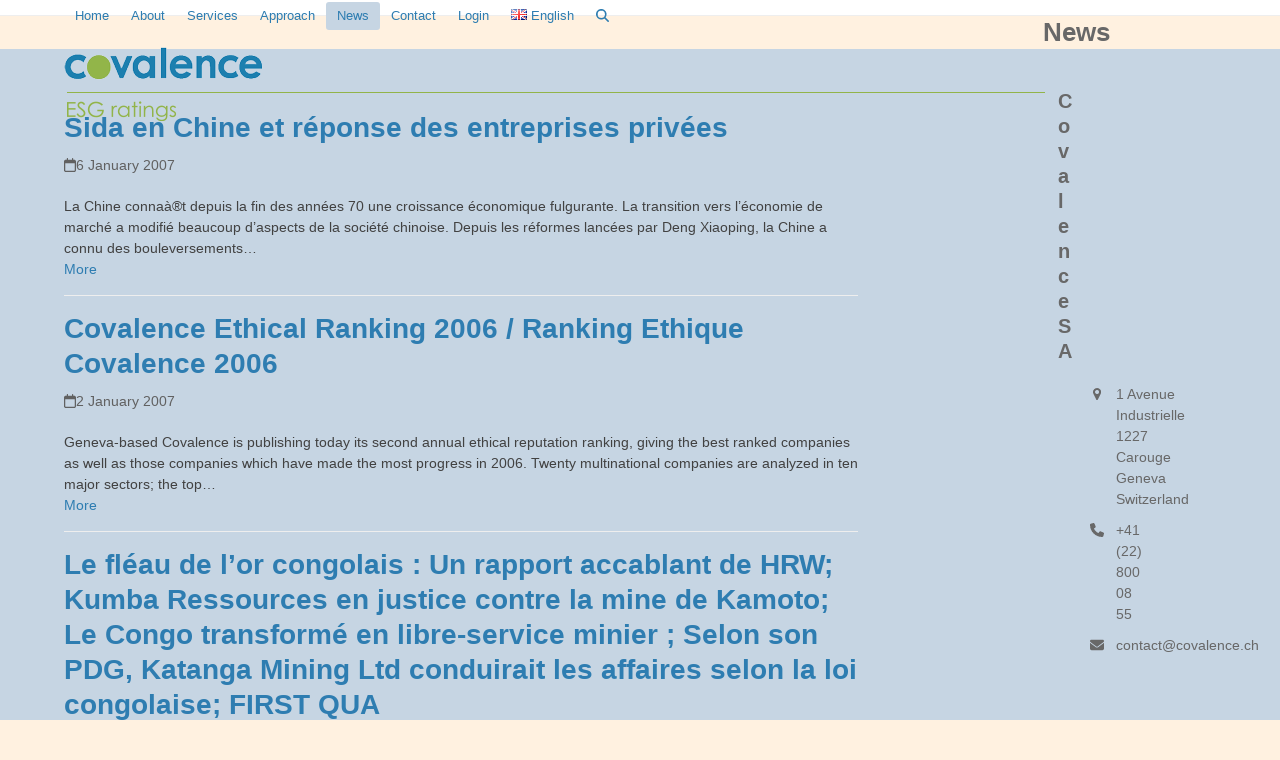

--- FILE ---
content_type: text/html; charset=UTF-8
request_url: https://www.covalence.ch/index.php/news/page/131/
body_size: 21484
content:
<!DOCTYPE html>
<html lang="en-GB" class="wpex-classic-style">
<head>
<meta charset="UTF-8">
<link rel="profile" href="https://gmpg.org/xfn/11">
<title>News | Covalence SA</title>
<meta name='robots' content='max-image-preview:large' />
<meta name="viewport" content="width=device-width, initial-scale=1">
<link rel="alternate" type="application/rss+xml" title="Covalence SA &raquo; Feed" href="https://www.covalence.ch/index.php/feed/" />
<link rel="alternate" type="application/rss+xml" title="Covalence SA &raquo; Comments Feed" href="https://www.covalence.ch/index.php/comments/feed/" />
		<!-- This site uses the Google Analytics by ExactMetrics plugin v8.11.1 - Using Analytics tracking - https://www.exactmetrics.com/ -->
							<script src="//www.googletagmanager.com/gtag/js?id=G-9MXT7YN7R4"  data-cfasync="false" data-wpfc-render="false" async></script>
			<script data-cfasync="false" data-wpfc-render="false">
				var em_version = '8.11.1';
				var em_track_user = true;
				var em_no_track_reason = '';
								var ExactMetricsDefaultLocations = {"page_location":"https:\/\/www.covalence.ch\/news\/page\/131\/"};
								if ( typeof ExactMetricsPrivacyGuardFilter === 'function' ) {
					var ExactMetricsLocations = (typeof ExactMetricsExcludeQuery === 'object') ? ExactMetricsPrivacyGuardFilter( ExactMetricsExcludeQuery ) : ExactMetricsPrivacyGuardFilter( ExactMetricsDefaultLocations );
				} else {
					var ExactMetricsLocations = (typeof ExactMetricsExcludeQuery === 'object') ? ExactMetricsExcludeQuery : ExactMetricsDefaultLocations;
				}

								var disableStrs = [
										'ga-disable-G-9MXT7YN7R4',
									];

				/* Function to detect opted out users */
				function __gtagTrackerIsOptedOut() {
					for (var index = 0; index < disableStrs.length; index++) {
						if (document.cookie.indexOf(disableStrs[index] + '=true') > -1) {
							return true;
						}
					}

					return false;
				}

				/* Disable tracking if the opt-out cookie exists. */
				if (__gtagTrackerIsOptedOut()) {
					for (var index = 0; index < disableStrs.length; index++) {
						window[disableStrs[index]] = true;
					}
				}

				/* Opt-out function */
				function __gtagTrackerOptout() {
					for (var index = 0; index < disableStrs.length; index++) {
						document.cookie = disableStrs[index] + '=true; expires=Thu, 31 Dec 2099 23:59:59 UTC; path=/';
						window[disableStrs[index]] = true;
					}
				}

				if ('undefined' === typeof gaOptout) {
					function gaOptout() {
						__gtagTrackerOptout();
					}
				}
								window.dataLayer = window.dataLayer || [];

				window.ExactMetricsDualTracker = {
					helpers: {},
					trackers: {},
				};
				if (em_track_user) {
					function __gtagDataLayer() {
						dataLayer.push(arguments);
					}

					function __gtagTracker(type, name, parameters) {
						if (!parameters) {
							parameters = {};
						}

						if (parameters.send_to) {
							__gtagDataLayer.apply(null, arguments);
							return;
						}

						if (type === 'event') {
														parameters.send_to = exactmetrics_frontend.v4_id;
							var hookName = name;
							if (typeof parameters['event_category'] !== 'undefined') {
								hookName = parameters['event_category'] + ':' + name;
							}

							if (typeof ExactMetricsDualTracker.trackers[hookName] !== 'undefined') {
								ExactMetricsDualTracker.trackers[hookName](parameters);
							} else {
								__gtagDataLayer('event', name, parameters);
							}
							
						} else {
							__gtagDataLayer.apply(null, arguments);
						}
					}

					__gtagTracker('js', new Date());
					__gtagTracker('set', {
						'developer_id.dNDMyYj': true,
											});
					if ( ExactMetricsLocations.page_location ) {
						__gtagTracker('set', ExactMetricsLocations);
					}
										__gtagTracker('config', 'G-9MXT7YN7R4', {"forceSSL":"true"} );
										window.gtag = __gtagTracker;										(function () {
						/* https://developers.google.com/analytics/devguides/collection/analyticsjs/ */
						/* ga and __gaTracker compatibility shim. */
						var noopfn = function () {
							return null;
						};
						var newtracker = function () {
							return new Tracker();
						};
						var Tracker = function () {
							return null;
						};
						var p = Tracker.prototype;
						p.get = noopfn;
						p.set = noopfn;
						p.send = function () {
							var args = Array.prototype.slice.call(arguments);
							args.unshift('send');
							__gaTracker.apply(null, args);
						};
						var __gaTracker = function () {
							var len = arguments.length;
							if (len === 0) {
								return;
							}
							var f = arguments[len - 1];
							if (typeof f !== 'object' || f === null || typeof f.hitCallback !== 'function') {
								if ('send' === arguments[0]) {
									var hitConverted, hitObject = false, action;
									if ('event' === arguments[1]) {
										if ('undefined' !== typeof arguments[3]) {
											hitObject = {
												'eventAction': arguments[3],
												'eventCategory': arguments[2],
												'eventLabel': arguments[4],
												'value': arguments[5] ? arguments[5] : 1,
											}
										}
									}
									if ('pageview' === arguments[1]) {
										if ('undefined' !== typeof arguments[2]) {
											hitObject = {
												'eventAction': 'page_view',
												'page_path': arguments[2],
											}
										}
									}
									if (typeof arguments[2] === 'object') {
										hitObject = arguments[2];
									}
									if (typeof arguments[5] === 'object') {
										Object.assign(hitObject, arguments[5]);
									}
									if ('undefined' !== typeof arguments[1].hitType) {
										hitObject = arguments[1];
										if ('pageview' === hitObject.hitType) {
											hitObject.eventAction = 'page_view';
										}
									}
									if (hitObject) {
										action = 'timing' === arguments[1].hitType ? 'timing_complete' : hitObject.eventAction;
										hitConverted = mapArgs(hitObject);
										__gtagTracker('event', action, hitConverted);
									}
								}
								return;
							}

							function mapArgs(args) {
								var arg, hit = {};
								var gaMap = {
									'eventCategory': 'event_category',
									'eventAction': 'event_action',
									'eventLabel': 'event_label',
									'eventValue': 'event_value',
									'nonInteraction': 'non_interaction',
									'timingCategory': 'event_category',
									'timingVar': 'name',
									'timingValue': 'value',
									'timingLabel': 'event_label',
									'page': 'page_path',
									'location': 'page_location',
									'title': 'page_title',
									'referrer' : 'page_referrer',
								};
								for (arg in args) {
																		if (!(!args.hasOwnProperty(arg) || !gaMap.hasOwnProperty(arg))) {
										hit[gaMap[arg]] = args[arg];
									} else {
										hit[arg] = args[arg];
									}
								}
								return hit;
							}

							try {
								f.hitCallback();
							} catch (ex) {
							}
						};
						__gaTracker.create = newtracker;
						__gaTracker.getByName = newtracker;
						__gaTracker.getAll = function () {
							return [];
						};
						__gaTracker.remove = noopfn;
						__gaTracker.loaded = true;
						window['__gaTracker'] = __gaTracker;
					})();
									} else {
										console.log("");
					(function () {
						function __gtagTracker() {
							return null;
						}

						window['__gtagTracker'] = __gtagTracker;
						window['gtag'] = __gtagTracker;
					})();
									}
			</script>
							<!-- / Google Analytics by ExactMetrics -->
		<style id='wp-img-auto-sizes-contain-inline-css'>
img:is([sizes=auto i],[sizes^="auto," i]){contain-intrinsic-size:3000px 1500px}
/*# sourceURL=wp-img-auto-sizes-contain-inline-css */
</style>
<link rel='stylesheet' id='js_composer_front-css' href='https://www.covalence.ch/wp-content/plugins/js_composer/assets/css/js_composer.min.css?ver=8.7.2' media='all' />
<style id='wp-block-library-inline-css'>
:root{--wp-block-synced-color:#7a00df;--wp-block-synced-color--rgb:122,0,223;--wp-bound-block-color:var(--wp-block-synced-color);--wp-editor-canvas-background:#ddd;--wp-admin-theme-color:#007cba;--wp-admin-theme-color--rgb:0,124,186;--wp-admin-theme-color-darker-10:#006ba1;--wp-admin-theme-color-darker-10--rgb:0,107,160.5;--wp-admin-theme-color-darker-20:#005a87;--wp-admin-theme-color-darker-20--rgb:0,90,135;--wp-admin-border-width-focus:2px}@media (min-resolution:192dpi){:root{--wp-admin-border-width-focus:1.5px}}.wp-element-button{cursor:pointer}:root .has-very-light-gray-background-color{background-color:#eee}:root .has-very-dark-gray-background-color{background-color:#313131}:root .has-very-light-gray-color{color:#eee}:root .has-very-dark-gray-color{color:#313131}:root .has-vivid-green-cyan-to-vivid-cyan-blue-gradient-background{background:linear-gradient(135deg,#00d084,#0693e3)}:root .has-purple-crush-gradient-background{background:linear-gradient(135deg,#34e2e4,#4721fb 50%,#ab1dfe)}:root .has-hazy-dawn-gradient-background{background:linear-gradient(135deg,#faaca8,#dad0ec)}:root .has-subdued-olive-gradient-background{background:linear-gradient(135deg,#fafae1,#67a671)}:root .has-atomic-cream-gradient-background{background:linear-gradient(135deg,#fdd79a,#004a59)}:root .has-nightshade-gradient-background{background:linear-gradient(135deg,#330968,#31cdcf)}:root .has-midnight-gradient-background{background:linear-gradient(135deg,#020381,#2874fc)}:root{--wp--preset--font-size--normal:16px;--wp--preset--font-size--huge:42px}.has-regular-font-size{font-size:1em}.has-larger-font-size{font-size:2.625em}.has-normal-font-size{font-size:var(--wp--preset--font-size--normal)}.has-huge-font-size{font-size:var(--wp--preset--font-size--huge)}.has-text-align-center{text-align:center}.has-text-align-left{text-align:left}.has-text-align-right{text-align:right}.has-fit-text{white-space:nowrap!important}#end-resizable-editor-section{display:none}.aligncenter{clear:both}.items-justified-left{justify-content:flex-start}.items-justified-center{justify-content:center}.items-justified-right{justify-content:flex-end}.items-justified-space-between{justify-content:space-between}.screen-reader-text{border:0;clip-path:inset(50%);height:1px;margin:-1px;overflow:hidden;padding:0;position:absolute;width:1px;word-wrap:normal!important}.screen-reader-text:focus{background-color:#ddd;clip-path:none;color:#444;display:block;font-size:1em;height:auto;left:5px;line-height:normal;padding:15px 23px 14px;text-decoration:none;top:5px;width:auto;z-index:100000}html :where(.has-border-color){border-style:solid}html :where([style*=border-top-color]){border-top-style:solid}html :where([style*=border-right-color]){border-right-style:solid}html :where([style*=border-bottom-color]){border-bottom-style:solid}html :where([style*=border-left-color]){border-left-style:solid}html :where([style*=border-width]){border-style:solid}html :where([style*=border-top-width]){border-top-style:solid}html :where([style*=border-right-width]){border-right-style:solid}html :where([style*=border-bottom-width]){border-bottom-style:solid}html :where([style*=border-left-width]){border-left-style:solid}html :where(img[class*=wp-image-]){height:auto;max-width:100%}:where(figure){margin:0 0 1em}html :where(.is-position-sticky){--wp-admin--admin-bar--position-offset:var(--wp-admin--admin-bar--height,0px)}@media screen and (max-width:600px){html :where(.is-position-sticky){--wp-admin--admin-bar--position-offset:0px}}

/*# sourceURL=wp-block-library-inline-css */
</style><style id='global-styles-inline-css'>
:root{--wp--preset--aspect-ratio--square: 1;--wp--preset--aspect-ratio--4-3: 4/3;--wp--preset--aspect-ratio--3-4: 3/4;--wp--preset--aspect-ratio--3-2: 3/2;--wp--preset--aspect-ratio--2-3: 2/3;--wp--preset--aspect-ratio--16-9: 16/9;--wp--preset--aspect-ratio--9-16: 9/16;--wp--preset--color--black: #000000;--wp--preset--color--cyan-bluish-gray: #abb8c3;--wp--preset--color--white: #ffffff;--wp--preset--color--pale-pink: #f78da7;--wp--preset--color--vivid-red: #cf2e2e;--wp--preset--color--luminous-vivid-orange: #ff6900;--wp--preset--color--luminous-vivid-amber: #fcb900;--wp--preset--color--light-green-cyan: #7bdcb5;--wp--preset--color--vivid-green-cyan: #00d084;--wp--preset--color--pale-cyan-blue: #8ed1fc;--wp--preset--color--vivid-cyan-blue: #0693e3;--wp--preset--color--vivid-purple: #9b51e0;--wp--preset--color--accent: var(--wpex-accent);--wp--preset--color--on-accent: var(--wpex-on-accent);--wp--preset--color--accent-alt: var(--wpex-accent-alt);--wp--preset--color--on-accent-alt: var(--wpex-on-accent-alt);--wp--preset--gradient--vivid-cyan-blue-to-vivid-purple: linear-gradient(135deg,rgb(6,147,227) 0%,rgb(155,81,224) 100%);--wp--preset--gradient--light-green-cyan-to-vivid-green-cyan: linear-gradient(135deg,rgb(122,220,180) 0%,rgb(0,208,130) 100%);--wp--preset--gradient--luminous-vivid-amber-to-luminous-vivid-orange: linear-gradient(135deg,rgb(252,185,0) 0%,rgb(255,105,0) 100%);--wp--preset--gradient--luminous-vivid-orange-to-vivid-red: linear-gradient(135deg,rgb(255,105,0) 0%,rgb(207,46,46) 100%);--wp--preset--gradient--very-light-gray-to-cyan-bluish-gray: linear-gradient(135deg,rgb(238,238,238) 0%,rgb(169,184,195) 100%);--wp--preset--gradient--cool-to-warm-spectrum: linear-gradient(135deg,rgb(74,234,220) 0%,rgb(151,120,209) 20%,rgb(207,42,186) 40%,rgb(238,44,130) 60%,rgb(251,105,98) 80%,rgb(254,248,76) 100%);--wp--preset--gradient--blush-light-purple: linear-gradient(135deg,rgb(255,206,236) 0%,rgb(152,150,240) 100%);--wp--preset--gradient--blush-bordeaux: linear-gradient(135deg,rgb(254,205,165) 0%,rgb(254,45,45) 50%,rgb(107,0,62) 100%);--wp--preset--gradient--luminous-dusk: linear-gradient(135deg,rgb(255,203,112) 0%,rgb(199,81,192) 50%,rgb(65,88,208) 100%);--wp--preset--gradient--pale-ocean: linear-gradient(135deg,rgb(255,245,203) 0%,rgb(182,227,212) 50%,rgb(51,167,181) 100%);--wp--preset--gradient--electric-grass: linear-gradient(135deg,rgb(202,248,128) 0%,rgb(113,206,126) 100%);--wp--preset--gradient--midnight: linear-gradient(135deg,rgb(2,3,129) 0%,rgb(40,116,252) 100%);--wp--preset--font-size--small: 13px;--wp--preset--font-size--medium: 20px;--wp--preset--font-size--large: 36px;--wp--preset--font-size--x-large: 42px;--wp--preset--font-family--system-sans-serif: -apple-system, BlinkMacSystemFont, 'Segoe UI', Roboto, Oxygen-Sans, Ubuntu, Cantarell, 'Helvetica Neue', sans-serif;--wp--preset--font-family--system-serif: Iowan Old Style, Apple Garamond, Baskerville, Times New Roman, Droid Serif, Times, Source Serif Pro, serif, Apple Color Emoji, Segoe UI Emoji, Segoe UI Symbol;--wp--preset--spacing--20: 0.44rem;--wp--preset--spacing--30: 0.67rem;--wp--preset--spacing--40: 1rem;--wp--preset--spacing--50: 1.5rem;--wp--preset--spacing--60: 2.25rem;--wp--preset--spacing--70: 3.38rem;--wp--preset--spacing--80: 5.06rem;--wp--preset--shadow--natural: 6px 6px 9px rgba(0, 0, 0, 0.2);--wp--preset--shadow--deep: 12px 12px 50px rgba(0, 0, 0, 0.4);--wp--preset--shadow--sharp: 6px 6px 0px rgba(0, 0, 0, 0.2);--wp--preset--shadow--outlined: 6px 6px 0px -3px rgb(255, 255, 255), 6px 6px rgb(0, 0, 0);--wp--preset--shadow--crisp: 6px 6px 0px rgb(0, 0, 0);}:root { --wp--style--global--content-size: 840px;--wp--style--global--wide-size: 1200px; }:where(body) { margin: 0; }.wp-site-blocks > .alignleft { float: left; margin-right: 2em; }.wp-site-blocks > .alignright { float: right; margin-left: 2em; }.wp-site-blocks > .aligncenter { justify-content: center; margin-left: auto; margin-right: auto; }:where(.wp-site-blocks) > * { margin-block-start: 24px; margin-block-end: 0; }:where(.wp-site-blocks) > :first-child { margin-block-start: 0; }:where(.wp-site-blocks) > :last-child { margin-block-end: 0; }:root { --wp--style--block-gap: 24px; }:root :where(.is-layout-flow) > :first-child{margin-block-start: 0;}:root :where(.is-layout-flow) > :last-child{margin-block-end: 0;}:root :where(.is-layout-flow) > *{margin-block-start: 24px;margin-block-end: 0;}:root :where(.is-layout-constrained) > :first-child{margin-block-start: 0;}:root :where(.is-layout-constrained) > :last-child{margin-block-end: 0;}:root :where(.is-layout-constrained) > *{margin-block-start: 24px;margin-block-end: 0;}:root :where(.is-layout-flex){gap: 24px;}:root :where(.is-layout-grid){gap: 24px;}.is-layout-flow > .alignleft{float: left;margin-inline-start: 0;margin-inline-end: 2em;}.is-layout-flow > .alignright{float: right;margin-inline-start: 2em;margin-inline-end: 0;}.is-layout-flow > .aligncenter{margin-left: auto !important;margin-right: auto !important;}.is-layout-constrained > .alignleft{float: left;margin-inline-start: 0;margin-inline-end: 2em;}.is-layout-constrained > .alignright{float: right;margin-inline-start: 2em;margin-inline-end: 0;}.is-layout-constrained > .aligncenter{margin-left: auto !important;margin-right: auto !important;}.is-layout-constrained > :where(:not(.alignleft):not(.alignright):not(.alignfull)){max-width: var(--wp--style--global--content-size);margin-left: auto !important;margin-right: auto !important;}.is-layout-constrained > .alignwide{max-width: var(--wp--style--global--wide-size);}body .is-layout-flex{display: flex;}.is-layout-flex{flex-wrap: wrap;align-items: center;}.is-layout-flex > :is(*, div){margin: 0;}body .is-layout-grid{display: grid;}.is-layout-grid > :is(*, div){margin: 0;}body{padding-top: 0px;padding-right: 0px;padding-bottom: 0px;padding-left: 0px;}a:where(:not(.wp-element-button)){text-decoration: underline;}:root :where(.wp-element-button, .wp-block-button__link){background-color: #32373c;border-width: 0;color: #fff;font-family: inherit;font-size: inherit;font-style: inherit;font-weight: inherit;letter-spacing: inherit;line-height: inherit;padding-top: calc(0.667em + 2px);padding-right: calc(1.333em + 2px);padding-bottom: calc(0.667em + 2px);padding-left: calc(1.333em + 2px);text-decoration: none;text-transform: inherit;}.has-black-color{color: var(--wp--preset--color--black) !important;}.has-cyan-bluish-gray-color{color: var(--wp--preset--color--cyan-bluish-gray) !important;}.has-white-color{color: var(--wp--preset--color--white) !important;}.has-pale-pink-color{color: var(--wp--preset--color--pale-pink) !important;}.has-vivid-red-color{color: var(--wp--preset--color--vivid-red) !important;}.has-luminous-vivid-orange-color{color: var(--wp--preset--color--luminous-vivid-orange) !important;}.has-luminous-vivid-amber-color{color: var(--wp--preset--color--luminous-vivid-amber) !important;}.has-light-green-cyan-color{color: var(--wp--preset--color--light-green-cyan) !important;}.has-vivid-green-cyan-color{color: var(--wp--preset--color--vivid-green-cyan) !important;}.has-pale-cyan-blue-color{color: var(--wp--preset--color--pale-cyan-blue) !important;}.has-vivid-cyan-blue-color{color: var(--wp--preset--color--vivid-cyan-blue) !important;}.has-vivid-purple-color{color: var(--wp--preset--color--vivid-purple) !important;}.has-accent-color{color: var(--wp--preset--color--accent) !important;}.has-on-accent-color{color: var(--wp--preset--color--on-accent) !important;}.has-accent-alt-color{color: var(--wp--preset--color--accent-alt) !important;}.has-on-accent-alt-color{color: var(--wp--preset--color--on-accent-alt) !important;}.has-black-background-color{background-color: var(--wp--preset--color--black) !important;}.has-cyan-bluish-gray-background-color{background-color: var(--wp--preset--color--cyan-bluish-gray) !important;}.has-white-background-color{background-color: var(--wp--preset--color--white) !important;}.has-pale-pink-background-color{background-color: var(--wp--preset--color--pale-pink) !important;}.has-vivid-red-background-color{background-color: var(--wp--preset--color--vivid-red) !important;}.has-luminous-vivid-orange-background-color{background-color: var(--wp--preset--color--luminous-vivid-orange) !important;}.has-luminous-vivid-amber-background-color{background-color: var(--wp--preset--color--luminous-vivid-amber) !important;}.has-light-green-cyan-background-color{background-color: var(--wp--preset--color--light-green-cyan) !important;}.has-vivid-green-cyan-background-color{background-color: var(--wp--preset--color--vivid-green-cyan) !important;}.has-pale-cyan-blue-background-color{background-color: var(--wp--preset--color--pale-cyan-blue) !important;}.has-vivid-cyan-blue-background-color{background-color: var(--wp--preset--color--vivid-cyan-blue) !important;}.has-vivid-purple-background-color{background-color: var(--wp--preset--color--vivid-purple) !important;}.has-accent-background-color{background-color: var(--wp--preset--color--accent) !important;}.has-on-accent-background-color{background-color: var(--wp--preset--color--on-accent) !important;}.has-accent-alt-background-color{background-color: var(--wp--preset--color--accent-alt) !important;}.has-on-accent-alt-background-color{background-color: var(--wp--preset--color--on-accent-alt) !important;}.has-black-border-color{border-color: var(--wp--preset--color--black) !important;}.has-cyan-bluish-gray-border-color{border-color: var(--wp--preset--color--cyan-bluish-gray) !important;}.has-white-border-color{border-color: var(--wp--preset--color--white) !important;}.has-pale-pink-border-color{border-color: var(--wp--preset--color--pale-pink) !important;}.has-vivid-red-border-color{border-color: var(--wp--preset--color--vivid-red) !important;}.has-luminous-vivid-orange-border-color{border-color: var(--wp--preset--color--luminous-vivid-orange) !important;}.has-luminous-vivid-amber-border-color{border-color: var(--wp--preset--color--luminous-vivid-amber) !important;}.has-light-green-cyan-border-color{border-color: var(--wp--preset--color--light-green-cyan) !important;}.has-vivid-green-cyan-border-color{border-color: var(--wp--preset--color--vivid-green-cyan) !important;}.has-pale-cyan-blue-border-color{border-color: var(--wp--preset--color--pale-cyan-blue) !important;}.has-vivid-cyan-blue-border-color{border-color: var(--wp--preset--color--vivid-cyan-blue) !important;}.has-vivid-purple-border-color{border-color: var(--wp--preset--color--vivid-purple) !important;}.has-accent-border-color{border-color: var(--wp--preset--color--accent) !important;}.has-on-accent-border-color{border-color: var(--wp--preset--color--on-accent) !important;}.has-accent-alt-border-color{border-color: var(--wp--preset--color--accent-alt) !important;}.has-on-accent-alt-border-color{border-color: var(--wp--preset--color--on-accent-alt) !important;}.has-vivid-cyan-blue-to-vivid-purple-gradient-background{background: var(--wp--preset--gradient--vivid-cyan-blue-to-vivid-purple) !important;}.has-light-green-cyan-to-vivid-green-cyan-gradient-background{background: var(--wp--preset--gradient--light-green-cyan-to-vivid-green-cyan) !important;}.has-luminous-vivid-amber-to-luminous-vivid-orange-gradient-background{background: var(--wp--preset--gradient--luminous-vivid-amber-to-luminous-vivid-orange) !important;}.has-luminous-vivid-orange-to-vivid-red-gradient-background{background: var(--wp--preset--gradient--luminous-vivid-orange-to-vivid-red) !important;}.has-very-light-gray-to-cyan-bluish-gray-gradient-background{background: var(--wp--preset--gradient--very-light-gray-to-cyan-bluish-gray) !important;}.has-cool-to-warm-spectrum-gradient-background{background: var(--wp--preset--gradient--cool-to-warm-spectrum) !important;}.has-blush-light-purple-gradient-background{background: var(--wp--preset--gradient--blush-light-purple) !important;}.has-blush-bordeaux-gradient-background{background: var(--wp--preset--gradient--blush-bordeaux) !important;}.has-luminous-dusk-gradient-background{background: var(--wp--preset--gradient--luminous-dusk) !important;}.has-pale-ocean-gradient-background{background: var(--wp--preset--gradient--pale-ocean) !important;}.has-electric-grass-gradient-background{background: var(--wp--preset--gradient--electric-grass) !important;}.has-midnight-gradient-background{background: var(--wp--preset--gradient--midnight) !important;}.has-small-font-size{font-size: var(--wp--preset--font-size--small) !important;}.has-medium-font-size{font-size: var(--wp--preset--font-size--medium) !important;}.has-large-font-size{font-size: var(--wp--preset--font-size--large) !important;}.has-x-large-font-size{font-size: var(--wp--preset--font-size--x-large) !important;}.has-system-sans-serif-font-family{font-family: var(--wp--preset--font-family--system-sans-serif) !important;}.has-system-serif-font-family{font-family: var(--wp--preset--font-family--system-serif) !important;}
/*# sourceURL=global-styles-inline-css */
</style>

<link rel='stylesheet' id='contact-form-7-css' href='https://www.covalence.ch/wp-content/plugins/contact-form-7/includes/css/styles.css?ver=6.1.4' media='all' />
<link rel='stylesheet' id='parent-style-css' href='https://www.covalence.ch/wp-content/themes/Total/style.css?ver=6.5' media='all' />
<link rel='stylesheet' id='wpex-style-css' href='https://www.covalence.ch/wp-content/themes/total-child-theme/style.css?ver=6.5' media='all' />
<link rel='stylesheet' id='wpex-mobile-menu-breakpoint-max-css' href='https://www.covalence.ch/wp-content/themes/Total/assets/css/frontend/breakpoints/max.min.css?ver=6.5' media='only screen and (max-width:959px)' />
<link rel='stylesheet' id='wpex-mobile-menu-breakpoint-min-css' href='https://www.covalence.ch/wp-content/themes/Total/assets/css/frontend/breakpoints/min.min.css?ver=6.5' media='only screen and (min-width:960px)' />
<link rel='stylesheet' id='vcex-shortcodes-css' href='https://www.covalence.ch/wp-content/themes/Total/assets/css/frontend/vcex-shortcodes.min.css?ver=6.5' media='all' />
<link rel='stylesheet' id='wpex-wpbakery-css' href='https://www.covalence.ch/wp-content/themes/Total/assets/css/frontend/wpbakery.min.css?ver=6.5' media='all' />
<script src="https://www.covalence.ch/wp-content/plugins/google-analytics-dashboard-for-wp/assets/js/frontend-gtag.min.js?ver=8.11.1" id="exactmetrics-frontend-script-js" async data-wp-strategy="async"></script>
<script data-cfasync="false" data-wpfc-render="false" id='exactmetrics-frontend-script-js-extra'>var exactmetrics_frontend = {"js_events_tracking":"true","download_extensions":"zip,mp3,mpeg,pdf,docx,pptx,xlsx,rar","inbound_paths":"[{\"path\":\"\\\/go\\\/\",\"label\":\"affiliate\"},{\"path\":\"\\\/recommend\\\/\",\"label\":\"affiliate\"}]","home_url":"https:\/\/www.covalence.ch","hash_tracking":"false","v4_id":"G-9MXT7YN7R4"};</script>
<script src="https://www.covalence.ch/wp-includes/js/jquery/jquery.min.js?ver=3.7.1" id="jquery-core-js"></script>
<script src="https://www.covalence.ch/wp-includes/js/jquery/jquery-migrate.min.js?ver=3.4.1" id="jquery-migrate-js"></script>
<script src="//www.covalence.ch/wp-content/plugins/revslider/sr6/assets/js/rbtools.min.js?ver=6.7.38" async id="tp-tools-js"></script>
<script src="//www.covalence.ch/wp-content/plugins/revslider/sr6/assets/js/rs6.min.js?ver=6.7.38" async id="revmin-js"></script>
<script id="wpex-core-js-extra">
var wpex_theme_params = {"selectArrowIcon":"\u003Cspan class=\"wpex-select-arrow__icon wpex-icon--sm wpex-flex wpex-icon\" aria-hidden=\"true\"\u003E\u003Csvg viewBox=\"0 0 24 24\" xmlns=\"http://www.w3.org/2000/svg\"\u003E\u003Crect fill=\"none\" height=\"24\" width=\"24\"/\u003E\u003Cg transform=\"matrix(0, -1, 1, 0, -0.115, 23.885)\"\u003E\u003Cpolygon points=\"17.77,3.77 16,2 6,12 16,22 17.77,20.23 9.54,12\"/\u003E\u003C/g\u003E\u003C/svg\u003E\u003C/span\u003E","customSelects":".widget_categories form,.widget_archive select,.vcex-form-shortcode select","scrollToHash":"1","localScrollFindLinks":"1","localScrollHighlight":"1","localScrollUpdateHash":"1","scrollToHashTimeout":"500","localScrollTargets":"li.local-scroll a, a.local-scroll, .local-scroll-link, .local-scroll-link \u003E a,.sidr-class-local-scroll-link,li.sidr-class-local-scroll \u003E span \u003E a,li.sidr-class-local-scroll \u003E a","scrollToBehavior":"smooth"};
//# sourceURL=wpex-core-js-extra
</script>
<script src="https://www.covalence.ch/wp-content/themes/Total/assets/js/frontend/core.min.js?ver=6.5" id="wpex-core-js" defer data-wp-strategy="defer"></script>
<script id="wpex-inline-js-after">
!function(){const e=document.querySelector("html"),t=()=>{const t=window.innerWidth-document.documentElement.clientWidth;t&&e.style.setProperty("--wpex-scrollbar-width",`${t}px`)};t(),window.addEventListener("resize",(()=>{t()}))}();
//# sourceURL=wpex-inline-js-after
</script>
<script src="https://www.covalence.ch/wp-content/themes/Total/assets/js/frontend/search/drop-down.min.js?ver=6.5" id="wpex-search-drop_down-js" defer data-wp-strategy="defer"></script>
<script id="wpex-sticky-header-js-extra">
var wpex_sticky_header_params = {"breakpoint":"960"};
//# sourceURL=wpex-sticky-header-js-extra
</script>
<script src="https://www.covalence.ch/wp-content/themes/Total/assets/js/frontend/sticky/header.min.js?ver=6.5" id="wpex-sticky-header-js" defer data-wp-strategy="defer"></script>
<script id="wpex-mobile-menu-sidr-js-extra">
var wpex_mobile_menu_sidr_params = {"breakpoint":"959","i18n":{"openSubmenu":"Open submenu of %s","closeSubmenu":"Close submenu of %s"},"openSubmenuIcon":"\u003Cspan class=\"wpex-open-submenu__icon wpex-transition-transform wpex-duration-300 wpex-icon\" aria-hidden=\"true\"\u003E\u003Csvg xmlns=\"http://www.w3.org/2000/svg\" viewBox=\"0 0 448 512\"\u003E\u003Cpath d=\"M201.4 342.6c12.5 12.5 32.8 12.5 45.3 0l160-160c12.5-12.5 12.5-32.8 0-45.3s-32.8-12.5-45.3 0L224 274.7 86.6 137.4c-12.5-12.5-32.8-12.5-45.3 0s-12.5 32.8 0 45.3l160 160z\"/\u003E\u003C/svg\u003E\u003C/span\u003E","source":"#mobile-menu-alternative, #mobile-menu-search","side":"right","dark_surface":"1","displace":"","aria_label":"Mobile menu","aria_label_close":"Close mobile menu","class":"has-background","speed":"300"};
//# sourceURL=wpex-mobile-menu-sidr-js-extra
</script>
<script src="https://www.covalence.ch/wp-content/themes/Total/assets/js/frontend/mobile-menu/sidr.min.js?ver=6.5" id="wpex-mobile-menu-sidr-js" defer data-wp-strategy="defer"></script>
<script></script><link rel="https://api.w.org/" href="https://www.covalence.ch/index.php/wp-json/" /><link rel="EditURI" type="application/rsd+xml" title="RSD" href="https://www.covalence.ch/xmlrpc.php?rsd" />
<meta name="generator" content="WordPress 6.9" />
<link rel="icon" href="https://www.covalence.ch/wp-content/uploads/2018/03/icone03_covalence.png" sizes="32x32"><link rel="shortcut icon" href="https://www.covalence.ch/wp-content/uploads/2018/03/icone03_covalence.png"><link rel="apple-touch-icon" href="https://www.covalence.ch/wp-content/uploads/2018/03/icone03_covalence.png" sizes="57x57" ><link rel="apple-touch-icon" href="https://www.covalence.ch/wp-content/uploads/2018/03/icone03_covalence.png" sizes="76x76" ><link rel="apple-touch-icon" href="https://www.covalence.ch/wp-content/uploads/2018/03/icone03_covalence.png" sizes="120x120"><link rel="apple-touch-icon" href="https://www.covalence.ch/wp-content/uploads/2018/03/icone03_covalence.png" sizes="114x114"><!-- SEO meta tags powered by SmartCrawl https://wpmudev.com/project/smartcrawl-wordpress-seo/ -->
<link rel="canonical" href="https://www.covalence.ch/index.php/news/page/131/" />
<meta name="description" content="test edition" />
<script type="application/ld+json">{"@context":"https:\/\/schema.org","@graph":[{"@type":"Organization","@id":"https:\/\/www.covalence.ch\/#schema-publishing-organization","url":"https:\/\/www.covalence.ch","name":"Covalence SA"},{"@type":"WebSite","@id":"https:\/\/www.covalence.ch\/#schema-website","url":"https:\/\/www.covalence.ch","name":"Covalence SA","encoding":"UTF-8","potentialAction":{"@type":"SearchAction","target":"https:\/\/www.covalence.ch\/index.php\/search\/{search_term_string}\/","query-input":"required name=search_term_string"}},{"@type":"CollectionPage","@id":"https:\/\/www.covalence.ch\/index.php\/news\/#schema-webpage","isPartOf":{"@id":"https:\/\/www.covalence.ch\/#schema-website"},"publisher":{"@id":"https:\/\/www.covalence.ch\/#schema-publishing-organization"},"url":"https:\/\/www.covalence.ch\/index.php\/news\/","mainEntity":{"@type":"ItemList","itemListElement":[{"@type":"ListItem","position":"1","url":"https:\/\/www.covalence.ch\/index.php\/2007\/01\/06\/sida-en-chine-et-reponse-des-entreprises-privees\/"},{"@type":"ListItem","position":"2","url":"https:\/\/www.covalence.ch\/index.php\/2007\/01\/02\/covalence-ethical-ranking-2006-ranking-ethique-covalence-2006\/"},{"@type":"ListItem","position":"3","url":"https:\/\/www.covalence.ch\/index.php\/2006\/12\/27\/le-fleau-de-l%e2%80%99or-congolais-un-rapport-accablant-de-hrw-kumba-ressources-en-justice-contre-la-mine-de-kamoto-le-congo-transforme-en-libre-service-minier-selon-son-pdg-katanga-mining-ltd\/"},{"@type":"ListItem","position":"4","url":"https:\/\/www.covalence.ch\/index.php\/2006\/11\/17\/free-trade-and-labour-cooperation-a-matching-couple-or-a-bureaucratic-disaster-analysis-of-the-naalc\/"},{"@type":"ListItem","position":"5","url":"https:\/\/www.covalence.ch\/index.php\/2006\/11\/14\/delocalisation-de-lindustrie-automobile-entre-leurope-de-louest-et-leurope-de-lest\/"},{"@type":"ListItem","position":"6","url":"https:\/\/www.covalence.ch\/index.php\/2006\/10\/30\/women-s-employment-and-current-discriminations\/"},{"@type":"ListItem","position":"7","url":"https:\/\/www.covalence.ch\/index.php\/2006\/10\/25\/ford-politics-customers-or-society-whos-to-blame\/"},{"@type":"ListItem","position":"8","url":"https:\/\/www.covalence.ch\/index.php\/2006\/10\/20\/he-soybean-boom-doom-for-brazils-forests-and-savannahs\/"},{"@type":"ListItem","position":"9","url":"https:\/\/www.covalence.ch\/index.php\/2006\/09\/27\/webrankinfo-directory\/"},{"@type":"ListItem","position":"10","url":"https:\/\/www.covalence.ch\/index.php\/2006\/09\/27\/the-btc-pipeline-a-beacon-of-hope-or-suffering-for-the-people\/"}]}},{"@type":"BreadcrumbList","@id":"https:\/\/www.covalence.ch\/news\/page\/131?paged=131&pagename=news\/#breadcrumb","itemListElement":[{"@type":"ListItem","position":1,"name":"Home","item":"https:\/\/www.covalence.ch"},{"@type":"ListItem","position":2,"name":"Sida en Chine et r\u00e9ponse des entreprises priv\u00e9es"}]}]}</script>
<meta property="og:type" content="website" />
<meta property="og:url" content="https://www.covalence.ch/index.php/news/page/131/" />
<meta property="og:title" content="News | Covalence SA" />
<meta property="og:description" content="test edition" />
<meta property="article:published_time" content="2007-01-21T16:50:21" />
<meta property="article:author" content="Antoine Mach" />
<meta name="twitter:card" content="summary" />
<meta name="twitter:title" content="News | Covalence SA" />
<meta name="twitter:description" content="test edition" />
<!-- /SEO -->
<noscript><style>body:not(.content-full-screen) .wpex-vc-row-stretched[data-vc-full-width-init="false"]{visibility:visible;}</style></noscript><script>function setREVStartSize(e){
			//window.requestAnimationFrame(function() {
				window.RSIW = window.RSIW===undefined ? window.innerWidth : window.RSIW;
				window.RSIH = window.RSIH===undefined ? window.innerHeight : window.RSIH;
				try {
					var pw = document.getElementById(e.c).parentNode.offsetWidth,
						newh;
					pw = pw===0 || isNaN(pw) || (e.l=="fullwidth" || e.layout=="fullwidth") ? window.RSIW : pw;
					e.tabw = e.tabw===undefined ? 0 : parseInt(e.tabw);
					e.thumbw = e.thumbw===undefined ? 0 : parseInt(e.thumbw);
					e.tabh = e.tabh===undefined ? 0 : parseInt(e.tabh);
					e.thumbh = e.thumbh===undefined ? 0 : parseInt(e.thumbh);
					e.tabhide = e.tabhide===undefined ? 0 : parseInt(e.tabhide);
					e.thumbhide = e.thumbhide===undefined ? 0 : parseInt(e.thumbhide);
					e.mh = e.mh===undefined || e.mh=="" || e.mh==="auto" ? 0 : parseInt(e.mh,0);
					if(e.layout==="fullscreen" || e.l==="fullscreen")
						newh = Math.max(e.mh,window.RSIH);
					else{
						e.gw = Array.isArray(e.gw) ? e.gw : [e.gw];
						for (var i in e.rl) if (e.gw[i]===undefined || e.gw[i]===0) e.gw[i] = e.gw[i-1];
						e.gh = e.el===undefined || e.el==="" || (Array.isArray(e.el) && e.el.length==0)? e.gh : e.el;
						e.gh = Array.isArray(e.gh) ? e.gh : [e.gh];
						for (var i in e.rl) if (e.gh[i]===undefined || e.gh[i]===0) e.gh[i] = e.gh[i-1];
											
						var nl = new Array(e.rl.length),
							ix = 0,
							sl;
						e.tabw = e.tabhide>=pw ? 0 : e.tabw;
						e.thumbw = e.thumbhide>=pw ? 0 : e.thumbw;
						e.tabh = e.tabhide>=pw ? 0 : e.tabh;
						e.thumbh = e.thumbhide>=pw ? 0 : e.thumbh;
						for (var i in e.rl) nl[i] = e.rl[i]<window.RSIW ? 0 : e.rl[i];
						sl = nl[0];
						for (var i in nl) if (sl>nl[i] && nl[i]>0) { sl = nl[i]; ix=i;}
						var m = pw>(e.gw[ix]+e.tabw+e.thumbw) ? 1 : (pw-(e.tabw+e.thumbw)) / (e.gw[ix]);
						newh =  (e.gh[ix] * m) + (e.tabh + e.thumbh);
					}
					var el = document.getElementById(e.c);
					if (el!==null && el) el.style.height = newh+"px";
					el = document.getElementById(e.c+"_wrapper");
					if (el!==null && el) {
						el.style.height = newh+"px";
						el.style.display = "block";
					}
				} catch(e){
					console.log("Failure at Presize of Slider:" + e)
				}
			//});
		  };</script>
		<style id="wp-custom-css">
			@media only screen and (max-width:768px){.entry iframe{height:1070px;}}		</style>
		<noscript><style> .wpb_animate_when_almost_visible { opacity: 1; }</style></noscript><style data-type="wpex-css" id="wpex-css">/*TYPOGRAPHY*/:root{--wpex-body-font-family:'Century Gothic',CenturyGothic,AppleGothic,sans-serif;--wpex-body-font-size:14px;}:root{--wpex-heading-font-weight:600;--wpex-heading-color:#2e7db1;}.main-navigation-ul .link-inner{font-weight:400;font-size:13px;}.page-header .page-header-title{font-weight:600;font-size:26px;}.blog-entry-title.entry-title,.blog-entry-title.entry-title a,.blog-entry-title.entry-title a:hover{color:#2e7db1;}body.single-post .single-post-title{color:#2e7db1;}.theme-heading{margin-block-end:-;}/*CUSTOMIZER STYLING*/:root{--wpex-bg-color:#fff1e0;--wpex-link-color:#2e7db1;--wpex-hover-heading-link-color:#2e7db1;--wpex-btn-color:#686868;--wpex-btn-bg:#d7e4be;--wpex-hover-btn-bg:#c6d5e3;--wpex-vc-column-inner-margin-bottom:40px;}.site-boxed{--wpex-bg-color:#fff1e0;}.page-header{margin-block-end:0px;}.page-header.wpex-supports-mods{background-color:#fff1e0;border-bottom-color:#fff1e0;}.page-header.wpex-supports-mods .page-header-title{color:#686868;}#site-scroll-top{background-color:#fff1e0;}#top-bar-wrap{background-color:#96b653;}.wpex-top-bar-sticky{background-color:#96b653;}#top-bar{color:#ffffff;--wpex-text-2:#ffffff;--wpex-text-3:#ffffff;--wpex-text-4:#ffffff;--wpex-link-color:#c6d5e3;}.header-padding{padding-block-start:15px;}#site-header{--wpex-site-header-bg-color:#ffffff;}.logo-padding{padding-block-start:30px;}#site-navigation-wrap{--wpex-main-nav-link-color:#2e7db1;--wpex-hover-main-nav-link-color:#2e7db1;--wpex-active-main-nav-link-color:#2e7db1;--wpex-active-main-nav-link-color:#2e7db1;--wpex-dropmenu-bg:#c6d5e3;--wpex-dropmenu-caret-bg:#c6d5e3;}.navbar-allows-inner-bg{--wpex-active-main-nav-link-inner-bg:#c6d5e3;}#sidr-main,.sidr-class-dropdown-menu ul{background-color:#c6d5e3;}#sidr-main{color:#686868;--wpex-link-color:#686868;--wpex-text-2:#686868;}.blog-entry{--wpex-entry-left-thumbnail-media-width:30%;--wpex-entry-left-thumbnail-content-width:60%;}#footer-callout-wrap{background-color:#c6d5e3;}#footer-callout .theme-button{background:#2e7db1;}#footer{--wpex-surface-1:#c6d5e3;background-color:#c6d5e3;color:#686868;--wpex-heading-color:#686868;--wpex-text-2:#686868;--wpex-text-3:#686868;--wpex-text-4:#686868;--wpex-border-main:#ffffff;--wpex-table-cell-border-color:#ffffff;--wpex-link-color:#686868;--wpex-hover-link-color:#686868;--wpex-hover-link-color:#2e7db1;}.footer-widget .widget-title{color:#686868;}#footer-bottom{background-color:#fff1e0;color:#000000;--wpex-text-2:#000000;--wpex-text-3:#000000;--wpex-text-4:#000000;--wpex-link-color:#686868;--wpex-hover-link-color:#686868;}</style><link rel='stylesheet' id='rs-plugin-settings-css' href='//www.covalence.ch/wp-content/plugins/revslider/sr6/assets/css/rs6.css?ver=6.7.38' media='all' />
<style id='rs-plugin-settings-inline-css'>
.tp-caption a{color:#ff7302;text-shadow:none;-webkit-transition:all 0.2s ease-out;-moz-transition:all 0.2s ease-out;-o-transition:all 0.2s ease-out;-ms-transition:all 0.2s ease-out}.tp-caption a:hover{color:#ffa902}
/*# sourceURL=rs-plugin-settings-inline-css */
</style>
</head>

<body data-rsssl=1 class="blog paged wp-custom-logo wp-embed-responsive paged-131 wp-theme-Total wp-child-theme-total-child-theme wpex-theme wpex-responsive full-width-main-layout no-composer wpex-live-site wpex-has-primary-bottom-spacing site-full-width content-right-sidebar has-sidebar sidebar-widget-icons hasnt-overlay-header has-mobile-menu wpex-mobile-toggle-menu-icon_buttons wpex-no-js wpb-js-composer js-comp-ver-8.7.2 vc_responsive">

	
<a href="#content" class="skip-to-content">Skip to content</a>

	
	<span data-ls_id="#site_top" tabindex="-1"></span>
	<div id="outer-wrap" class="wpex-overflow-clip">
		
		
		
		<div id="wrap" class="wpex-clr">

			<div id="site-header-sticky-wrapper" class="wpex-sticky-header-holder not-sticky wpex-print-hidden">	<header id="site-header" class="header-one wpex-z-sticky fixed-scroll has-sticky-dropshadow custom-bg dyn-styles wpex-print-hidden wpex-relative wpex-clr">
				<div id="site-header-inner" class="header-one-inner header-padding container wpex-relative wpex-h-100 wpex-py-30 wpex-clr">
<div id="site-logo" class="site-branding header-one-logo logo-padding wpex-flex wpex-items-center wpex-float-left wpex-h-100">
	<div id="site-logo-inner" ><a id="site-logo-link" href="https://www.covalence.ch/" rel="home" class="main-logo"><img src="https://www.covalence.ch/wp-content/uploads/2018/03/logo_Covalence_2017_sansbords200-1.png" alt="Covalence SA" class="logo-img wpex-h-auto wpex-max-w-100 wpex-align-middle" width="200" height="36" data-no-retina data-skip-lazy fetchpriority="high"></a><div class="image_section">
    <img class="image1" style="display: block;" src="https://www.covalence.ch/wp-content/uploads/2018/03/esg_barre_solo.png">
    <img class="image2" style="display: none;" src="https://www.covalence.ch/wp-content/uploads/2018/03/logo_Covalence_2018_avec-fonction_angl_rabweb_200-76.png">
</div>
</div>

</div>

<div id="site-navigation-wrap" class="navbar-style-one navbar-fixed-height navbar-allows-inner-bg navbar-fixed-line-height wpex-dropdowns-caret wpex-stretch-megamenus hide-at-mm-breakpoint wpex-clr wpex-print-hidden">
	<nav id="site-navigation" class="navigation main-navigation main-navigation-one wpex-clr" aria-label="Main menu"><ul id="menu-main" class="main-navigation-ul dropdown-menu wpex-dropdown-menu wpex-dropdown-menu--onhover"><li id="menu-item-10521" class="menu-item menu-item-type-post_type menu-item-object-page menu-item-home menu-item-10521"><a href="https://www.covalence.ch/"><span class="link-inner">Home</span></a></li>
<li id="menu-item-9581" class="menu-item menu-item-type-post_type menu-item-object-page menu-item-has-children menu-item-9581 dropdown"><a href="https://www.covalence.ch/index.php/about-us/"><span class="link-inner">About</span></a>
<ul class="sub-menu">
	<li id="menu-item-9587" class="menu-item menu-item-type-post_type menu-item-object-page menu-item-has-children menu-item-9587 dropdown"><a href="https://www.covalence.ch/index.php/about-us/team/"><span class="link-inner">Team <span class="nav-arrow second-level"><span class="nav-arrow__icon wpex-icon wpex-icon--xs wpex-icon--bidi" aria-hidden="true"><svg xmlns="http://www.w3.org/2000/svg" viewBox="0 0 320 512"><path d="M278.6 233.4c12.5 12.5 12.5 32.8 0 45.3l-160 160c-12.5 12.5-32.8 12.5-45.3 0s-12.5-32.8 0-45.3L210.7 256 73.4 118.6c-12.5-12.5-12.5-32.8 0-45.3s32.8-12.5 45.3 0l160 160z"/></svg></span></span></span></a>
	<ul class="sub-menu">
		<li id="menu-item-9589" class="menu-item menu-item-type-post_type menu-item-object-page menu-item-9589"><a href="https://www.covalence.ch/index.php/about-us/team/academic-partners/"><span class="link-inner">Academic partners</span></a></li>
	</ul>
</li>
	<li id="menu-item-9590" class="menu-item menu-item-type-post_type menu-item-object-page menu-item-9590"><a href="https://www.covalence.ch/index.php/about-us/links/"><span class="link-inner">Media</span></a></li>
</ul>
</li>
<li id="menu-item-9563" class="menu-item menu-item-type-post_type menu-item-object-page menu-item-has-children menu-item-9563 dropdown"><a href="https://www.covalence.ch/index.php/services/"><span class="link-inner">Services</span></a>
<ul class="sub-menu">
	<li id="menu-item-11674" class="menu-item menu-item-type-post_type menu-item-object-page menu-item-11674"><a href="https://www.covalence.ch/index.php/services/investors/"><span class="link-inner">Investors</span></a></li>
	<li id="menu-item-9567" class="menu-item menu-item-type-post_type menu-item-object-page menu-item-9567"><a href="https://www.covalence.ch/index.php/services/non-profit-organisations/"><span class="link-inner">Non-profits</span></a></li>
	<li id="menu-item-9568" class="menu-item menu-item-type-post_type menu-item-object-page menu-item-9568"><a href="https://www.covalence.ch/index.php/services/universities/"><span class="link-inner">Academics</span></a></li>
</ul>
</li>
<li id="menu-item-9575" class="menu-item menu-item-type-post_type menu-item-object-page menu-item-has-children menu-item-9575 dropdown"><a href="https://www.covalence.ch/index.php/approach/"><span class="link-inner">Approach</span></a>
<ul class="sub-menu">
	<li id="menu-item-9576" class="menu-item menu-item-type-post_type menu-item-object-page menu-item-9576"><a href="https://www.covalence.ch/index.php/approach/criteria/"><span class="link-inner">Criteria</span></a></li>
</ul>
</li>
<li id="menu-item-9562" class="menu-item menu-item-type-post_type menu-item-object-page current-menu-item page_item page-item-27 current_page_item current_page_parent menu-item-9562"><a href="https://www.covalence.ch/index.php/news/" aria-current="page"><span class="link-inner">News</span></a></li>
<li id="menu-item-9975" class="menu-item menu-item-type-post_type menu-item-object-page menu-item-9975"><a href="https://www.covalence.ch/index.php/contact/"><span class="link-inner">Contact</span></a></li>
<li id="menu-item-9974" class="menu-item menu-item-type-custom menu-item-object-custom menu-item-9974"><a href="https://client.covalence.ch/"><span class="link-inner">Login</span></a></li>
<li id="menu-item-14583" class="pll-parent-menu-item menu-item menu-item-type-custom menu-item-object-custom menu-item-has-children menu-item-14583 dropdown"><a href="#pll_switcher"><span class="link-inner"><img src="[data-uri]" alt="" width="16" height="11" style="width: 16px; height: 11px;" /><span style="margin-left:0.3em;">English</span></span></a>
<ul class="sub-menu">
	<li id="menu-item-14583-en" class="lang-item lang-item-838 lang-item-en current-lang lang-item-first menu-item menu-item-type-custom menu-item-object-custom menu-item-14583-en"><a href="https://www.covalence.ch/index.php/news/" hreflang="en-GB" lang="en-GB"><span class="link-inner"><img src="[data-uri]" alt="" width="16" height="11" style="width: 16px; height: 11px;" /><span style="margin-left:0.3em;">English</span></span></a></li>
	<li id="menu-item-14583-fr" class="lang-item lang-item-841 lang-item-fr menu-item menu-item-type-custom menu-item-object-custom menu-item-14583-fr"><a href="https://www.covalence.ch/index.php/fr/news-fr/" hreflang="fr-FR" lang="fr-FR"><span class="link-inner"><img src="[data-uri]" alt="" width="16" height="11" style="width: 16px; height: 11px;" /><span style="margin-left:0.3em;">Français</span></span></a></li>
</ul>
</li>
<li class="search-toggle-li menu-item wpex-menu-extra no-icon-margin"><a href="#" class="site-search-toggle search-dropdown-toggle" role="button" aria-expanded="false" aria-controls="searchform-dropdown" aria-label="Search"><span class="link-inner"><span class="wpex-menu-search-text wpex-hidden">Search</span><span class="wpex-menu-search-icon wpex-icon" aria-hidden="true"><svg xmlns="http://www.w3.org/2000/svg" viewBox="0 0 512 512"><path d="M416 208c0 45.9-14.9 88.3-40 122.7L502.6 457.4c12.5 12.5 12.5 32.8 0 45.3s-32.8 12.5-45.3 0L330.7 376c-34.4 25.2-76.8 40-122.7 40C93.1 416 0 322.9 0 208S93.1 0 208 0S416 93.1 416 208zM208 352a144 144 0 1 0 0-288 144 144 0 1 0 0 288z"/></svg></span></span></a></li></ul></nav>
</div>


<div id="mobile-menu" class="wpex-mobile-menu-toggle show-at-mm-breakpoint wpex-flex wpex-items-center wpex-absolute wpex-top-50 -wpex-translate-y-50 wpex-right-0">
	<div class="wpex-inline-flex wpex-items-center"><a href="#" class="mobile-menu-toggle" role="button" aria-expanded="false"><span class="mobile-menu-toggle__icon wpex-flex"><span class="wpex-hamburger-icon wpex-hamburger-icon--inactive wpex-hamburger-icon--animate" aria-hidden="true"><span></span></span></span><span class="screen-reader-text" data-open-text>Open mobile menu</span><span class="screen-reader-text" data-open-text>Close mobile menu</span></a></div>
</div>


<div id="searchform-dropdown" class="header-searchform-wrap header-drop-widget header-drop-widget--colored-top-border wpex-invisible wpex-opacity-0 wpex-absolute wpex-transition-all wpex-duration-200 wpex-translate-Z-0 wpex-text-initial wpex-z-dropdown wpex-top-100 wpex-right-0 wpex-surface-1 wpex-text-2 wpex-p-15">
<form role="search" method="get" class="searchform searchform--header-dropdown wpex-flex" action="https://www.covalence.ch/" autocomplete="off">
	<label for="searchform-input-696ce9f466926" class="searchform-label screen-reader-text">Search</label>
	<input id="searchform-input-696ce9f466926" type="search" class="searchform-input wpex-block wpex-border-0 wpex-outline-0 wpex-w-100 wpex-h-auto wpex-leading-relaxed wpex-rounded-0 wpex-text-2 wpex-surface-2 wpex-p-10 wpex-text-1em wpex-unstyled-input" name="s" placeholder="Search" required>
			<button type="submit" class="searchform-submit wpex-hidden wpex-rounded-0 wpex-py-10 wpex-px-15" aria-label="Submit search"><span class="wpex-icon" aria-hidden="true"><svg xmlns="http://www.w3.org/2000/svg" viewBox="0 0 512 512"><path d="M416 208c0 45.9-14.9 88.3-40 122.7L502.6 457.4c12.5 12.5 12.5 32.8 0 45.3s-32.8 12.5-45.3 0L330.7 376c-34.4 25.2-76.8 40-122.7 40C93.1 416 0 322.9 0 208S93.1 0 208 0S416 93.1 416 208zM208 352a144 144 0 1 0 0-288 144 144 0 1 0 0 288z"/></svg></span></button>
</form>
</div>
</div>
			</header>
</div>
			
			<main id="main" class="site-main wpex-clr">

				
<header class="page-header default-page-header wpex-relative wpex-mb-40 wpex-surface-2 wpex-py-20 wpex-border-t wpex-border-b wpex-border-solid wpex-border-surface-3 wpex-text-2 wpex-supports-mods">

	
	<div class="page-header-inner container">
<div class="page-header-content">

<h1 class="page-header-title wpex-block wpex-m-0 wpex-text-2xl">

	<span>News</span>

</h1>

</div></div>

	
</header>


<div id="content-wrap"  class="container wpex-clr">

	
	<div id="primary" class="content-area wpex-clr">

		
		<div id="content" class="site-content wpex-clr">

			
			
<div id="blog-entries" class="entries left-thumbs wpex-clr">
<article id="post-1355" class="blog-entry thumbnail-entry-style wpex-relative wpex-clr post-1355 post type-post status-publish format-standard hentry category-publications tag-bayer tag-jj entry no-media">

	
		<div class="blog-entry-inner entry-inner wpex-last-mb-0 wpex-md-flex wpex-md-flex-wrap wpex-md-justify-between">
			<div class="blog-entry-content entry-details wpex-last-mb-0 wpex-clr">
<header class="blog-entry-header entry-header wpex-mb-10">
		<h2 class="blog-entry-title entry-title wpex-m-0 wpex-text-2xl"><a href="https://www.covalence.ch/index.php/2007/01/06/sida-en-chine-et-reponse-des-entreprises-privees/">Sida en Chine et réponse des entreprises privées</a></h2>
</header>
<ul class="blog-entry-meta entry-meta meta wpex-text-sm wpex-text-3 wpex-last-mr-0 wpex-mb-20">    <li class="meta-date"><span class="meta-icon wpex-icon" aria-hidden="true"><svg xmlns="http://www.w3.org/2000/svg" viewBox="0 0 448 512"><path d="M152 24c0-13.3-10.7-24-24-24s-24 10.7-24 24V64H64C28.7 64 0 92.7 0 128v16 48V448c0 35.3 28.7 64 64 64H384c35.3 0 64-28.7 64-64V192 144 128c0-35.3-28.7-64-64-64H344V24c0-13.3-10.7-24-24-24s-24 10.7-24 24V64H152V24zM48 192H400V448c0 8.8-7.2 16-16 16H64c-8.8 0-16-7.2-16-16V192z"/></svg></span><time class="updated" datetime="2007-01-06">6 January 2007</time></li>
</ul>

<div class="blog-entry-excerpt entry-excerpt wpex-text-pretty wpex-my-20 wpex-last-mb-0 wpex-clr"><p>La Chine connaà®t depuis la fin des années 70 une croissance économique fulgurante. La transition vers l’économie de marché a modifié beaucoup d’aspects de la société chinoise. Depuis les réformes lancées par Deng Xiaoping, la Chine a connu des bouleversements&hellip;</p></div>

<div class="blog-entry-readmore entry-readmore-wrap wpex-my-20 wpex-clr"><a href="https://www.covalence.ch/index.php/2007/01/06/sida-en-chine-et-reponse-des-entreprises-privees/" aria-label="More about Sida en Chine et réponse des entreprises privées" class="theme-button">More</a></div></div>

		</div>

		<div class="entry-divider wpex-divider wpex-my-30"></div>
	
</article>

<article id="post-1354" class="blog-entry thumbnail-entry-style wpex-relative wpex-clr post-1354 post type-post status-publish format-standard hentry category-publications entry no-media">

	
		<div class="blog-entry-inner entry-inner wpex-last-mb-0 wpex-md-flex wpex-md-flex-wrap wpex-md-justify-between">
			<div class="blog-entry-content entry-details wpex-last-mb-0 wpex-clr">
<header class="blog-entry-header entry-header wpex-mb-10">
		<h2 class="blog-entry-title entry-title wpex-m-0 wpex-text-2xl"><a href="https://www.covalence.ch/index.php/2007/01/02/covalence-ethical-ranking-2006-ranking-ethique-covalence-2006/">Covalence Ethical Ranking 2006 / Ranking Ethique Covalence 2006</a></h2>
</header>
<ul class="blog-entry-meta entry-meta meta wpex-text-sm wpex-text-3 wpex-last-mr-0 wpex-mb-20">    <li class="meta-date"><span class="meta-icon wpex-icon" aria-hidden="true"><svg xmlns="http://www.w3.org/2000/svg" viewBox="0 0 448 512"><path d="M152 24c0-13.3-10.7-24-24-24s-24 10.7-24 24V64H64C28.7 64 0 92.7 0 128v16 48V448c0 35.3 28.7 64 64 64H384c35.3 0 64-28.7 64-64V192 144 128c0-35.3-28.7-64-64-64H344V24c0-13.3-10.7-24-24-24s-24 10.7-24 24V64H152V24zM48 192H400V448c0 8.8-7.2 16-16 16H64c-8.8 0-16-7.2-16-16V192z"/></svg></span><time class="updated" datetime="2007-01-02">2 January 2007</time></li>
</ul>

<div class="blog-entry-excerpt entry-excerpt wpex-text-pretty wpex-my-20 wpex-last-mb-0 wpex-clr"><p>Geneva-based Covalence is publishing today its second annual ethical reputation ranking, giving the best ranked companies as well as those companies which have made the most progress in 2006. Twenty multinational companies are analyzed in ten major sectors; the top&hellip;</p></div>

<div class="blog-entry-readmore entry-readmore-wrap wpex-my-20 wpex-clr"><a href="https://www.covalence.ch/index.php/2007/01/02/covalence-ethical-ranking-2006-ranking-ethique-covalence-2006/" aria-label="More about Covalence Ethical Ranking 2006 / Ranking Ethique Covalence 2006" class="theme-button">More</a></div></div>

		</div>

		<div class="entry-divider wpex-divider wpex-my-30"></div>
	
</article>

<article id="post-1426" class="blog-entry thumbnail-entry-style wpex-relative wpex-clr post-1426 post type-post status-publish format-standard hentry category-messages entry no-media">

	
		<div class="blog-entry-inner entry-inner wpex-last-mb-0 wpex-md-flex wpex-md-flex-wrap wpex-md-justify-between">
			<div class="blog-entry-content entry-details wpex-last-mb-0 wpex-clr">
<header class="blog-entry-header entry-header wpex-mb-10">
		<h2 class="blog-entry-title entry-title wpex-m-0 wpex-text-2xl"><a href="https://www.covalence.ch/index.php/2006/12/27/le-fleau-de-l%e2%80%99or-congolais-un-rapport-accablant-de-hrw-kumba-ressources-en-justice-contre-la-mine-de-kamoto-le-congo-transforme-en-libre-service-minier-selon-son-pdg-katanga-mining-ltd/">Le fléau de l’or congolais : Un rapport accablant de HRW; Kumba Ressources en justice contre la mine de Kamoto; Le Congo transformé en libre-service minier ; Selon son PDG, Katanga Mining Ltd conduirait les affaires selon la loi congolaise; FIRST QUA</a></h2>
</header>
<ul class="blog-entry-meta entry-meta meta wpex-text-sm wpex-text-3 wpex-last-mr-0 wpex-mb-20">    <li class="meta-date"><span class="meta-icon wpex-icon" aria-hidden="true"><svg xmlns="http://www.w3.org/2000/svg" viewBox="0 0 448 512"><path d="M152 24c0-13.3-10.7-24-24-24s-24 10.7-24 24V64H64C28.7 64 0 92.7 0 128v16 48V448c0 35.3 28.7 64 64 64H384c35.3 0 64-28.7 64-64V192 144 128c0-35.3-28.7-64-64-64H344V24c0-13.3-10.7-24-24-24s-24 10.7-24 24V64H152V24zM48 192H400V448c0 8.8-7.2 16-16 16H64c-8.8 0-16-7.2-16-16V192z"/></svg></span><time class="updated" datetime="2006-12-27">27 December 2006</time></li>
</ul>

<div class="blog-entry-excerpt entry-excerpt wpex-text-pretty wpex-my-20 wpex-last-mb-0 wpex-clr"><p>Country : Democratic Republic of Congo | Company : Metalor, AngloGold Ashanti, Anglo American, Kumba Ressources, Katanga Mining, EMAK, First Quantum Minerals, TENKE FUNGURUME MINING , CHEMAF Informations envoyées ï¿½ Covalence / Information sent to Covalence 27.12.2006. Correspondant : Jean&hellip;</p></div>

<div class="blog-entry-readmore entry-readmore-wrap wpex-my-20 wpex-clr"><a href="https://www.covalence.ch/index.php/2006/12/27/le-fleau-de-l%e2%80%99or-congolais-un-rapport-accablant-de-hrw-kumba-ressources-en-justice-contre-la-mine-de-kamoto-le-congo-transforme-en-libre-service-minier-selon-son-pdg-katanga-mining-ltd/" aria-label="More about Le fléau de l’or congolais : Un rapport accablant de HRW; Kumba Ressources en justice contre la mine de Kamoto; Le Congo transformé en libre-service minier ; Selon son PDG, Katanga Mining Ltd conduirait les affaires selon la loi congolaise; FIRST QUA" class="theme-button">More</a></div></div>

		</div>

		<div class="entry-divider wpex-divider wpex-my-30"></div>
	
</article>

<article id="post-1356" class="blog-entry thumbnail-entry-style wpex-relative wpex-clr post-1356 post type-post status-publish format-standard hentry category-publications entry no-media">

	
		<div class="blog-entry-inner entry-inner wpex-last-mb-0 wpex-md-flex wpex-md-flex-wrap wpex-md-justify-between">
			<div class="blog-entry-content entry-details wpex-last-mb-0 wpex-clr">
<header class="blog-entry-header entry-header wpex-mb-10">
		<h2 class="blog-entry-title entry-title wpex-m-0 wpex-text-2xl"><a href="https://www.covalence.ch/index.php/2006/11/17/free-trade-and-labour-cooperation-a-matching-couple-or-a-bureaucratic-disaster-analysis-of-the-naalc/">Free Trade and Labour Cooperation: A Matching Couple or A Bureaucratic disaster? Analysis of the NAALC</a></h2>
</header>
<ul class="blog-entry-meta entry-meta meta wpex-text-sm wpex-text-3 wpex-last-mr-0 wpex-mb-20">    <li class="meta-date"><span class="meta-icon wpex-icon" aria-hidden="true"><svg xmlns="http://www.w3.org/2000/svg" viewBox="0 0 448 512"><path d="M152 24c0-13.3-10.7-24-24-24s-24 10.7-24 24V64H64C28.7 64 0 92.7 0 128v16 48V448c0 35.3 28.7 64 64 64H384c35.3 0 64-28.7 64-64V192 144 128c0-35.3-28.7-64-64-64H344V24c0-13.3-10.7-24-24-24s-24 10.7-24 24V64H152V24zM48 192H400V448c0 8.8-7.2 16-16 16H64c-8.8 0-16-7.2-16-16V192z"/></svg></span><time class="updated" datetime="2006-11-17">17 November 2006</time></li>
</ul>

<div class="blog-entry-excerpt entry-excerpt wpex-text-pretty wpex-my-20 wpex-last-mb-0 wpex-clr"><p>The North American Agreement on Labour Conditions (NAALC) is the first of its kind: it is a parallel agreement to the North American Free Trade Agreement (NAFTA). For the first time, an economic convention is linked to a labour rights&hellip;</p></div>

<div class="blog-entry-readmore entry-readmore-wrap wpex-my-20 wpex-clr"><a href="https://www.covalence.ch/index.php/2006/11/17/free-trade-and-labour-cooperation-a-matching-couple-or-a-bureaucratic-disaster-analysis-of-the-naalc/" aria-label="More about Free Trade and Labour Cooperation: A Matching Couple or A Bureaucratic disaster? Analysis of the NAALC" class="theme-button">More</a></div></div>

		</div>

		<div class="entry-divider wpex-divider wpex-my-30"></div>
	
</article>

<article id="post-1608" class="blog-entry thumbnail-entry-style wpex-relative wpex-clr post-1608 post type-post status-publish format-standard hentry category-publications tag-ford tag-gm tag-peugeot tag-renault tag-volkswagen entry no-media">

	
		<div class="blog-entry-inner entry-inner wpex-last-mb-0 wpex-md-flex wpex-md-flex-wrap wpex-md-justify-between">
			<div class="blog-entry-content entry-details wpex-last-mb-0 wpex-clr">
<header class="blog-entry-header entry-header wpex-mb-10">
		<h2 class="blog-entry-title entry-title wpex-m-0 wpex-text-2xl"><a href="https://www.covalence.ch/index.php/2006/11/14/delocalisation-de-lindustrie-automobile-entre-leurope-de-louest-et-leurope-de-lest/">Délocalisation de l’industrie automobile entre l’Europe de l’Ouest et l’Europe de l’Est</a></h2>
</header>
<ul class="blog-entry-meta entry-meta meta wpex-text-sm wpex-text-3 wpex-last-mr-0 wpex-mb-20">    <li class="meta-date"><span class="meta-icon wpex-icon" aria-hidden="true"><svg xmlns="http://www.w3.org/2000/svg" viewBox="0 0 448 512"><path d="M152 24c0-13.3-10.7-24-24-24s-24 10.7-24 24V64H64C28.7 64 0 92.7 0 128v16 48V448c0 35.3 28.7 64 64 64H384c35.3 0 64-28.7 64-64V192 144 128c0-35.3-28.7-64-64-64H344V24c0-13.3-10.7-24-24-24s-24 10.7-24 24V64H152V24zM48 192H400V448c0 8.8-7.2 16-16 16H64c-8.8 0-16-7.2-16-16V192z"/></svg></span><time class="updated" datetime="2006-11-14">14 November 2006</time></li>
</ul>

<div class="blog-entry-excerpt entry-excerpt wpex-text-pretty wpex-my-20 wpex-last-mb-0 wpex-clr"><p>Pas un jour ne passe sans que les médias ne relatent une fermeture d’usine en Europe Occidentale. La concurrence acharnée à  laquelle se livre les industriels, tous secteurs confondus, oblige les entreprises à  se lancer dans des plans de restructurations&hellip;</p></div>

<div class="blog-entry-readmore entry-readmore-wrap wpex-my-20 wpex-clr"><a href="https://www.covalence.ch/index.php/2006/11/14/delocalisation-de-lindustrie-automobile-entre-leurope-de-louest-et-leurope-de-lest/" aria-label="More about Délocalisation de l’industrie automobile entre l’Europe de l’Ouest et l’Europe de l’Est" class="theme-button">More</a></div></div>

		</div>

		<div class="entry-divider wpex-divider wpex-my-30"></div>
	
</article>

<article id="post-1358" class="blog-entry thumbnail-entry-style wpex-relative wpex-clr post-1358 post type-post status-publish format-standard hentry category-publications tag-alcoa tag-bayer tag-bp tag-dell tag-ford tag-intel tag-sabmiller tag-wal-mart entry no-media">

	
		<div class="blog-entry-inner entry-inner wpex-last-mb-0 wpex-md-flex wpex-md-flex-wrap wpex-md-justify-between">
			<div class="blog-entry-content entry-details wpex-last-mb-0 wpex-clr">
<header class="blog-entry-header entry-header wpex-mb-10">
		<h2 class="blog-entry-title entry-title wpex-m-0 wpex-text-2xl"><a href="https://www.covalence.ch/index.php/2006/10/30/women-s-employment-and-current-discriminations/">Women&#8217;s employment and current discriminations</a></h2>
</header>
<ul class="blog-entry-meta entry-meta meta wpex-text-sm wpex-text-3 wpex-last-mr-0 wpex-mb-20">    <li class="meta-date"><span class="meta-icon wpex-icon" aria-hidden="true"><svg xmlns="http://www.w3.org/2000/svg" viewBox="0 0 448 512"><path d="M152 24c0-13.3-10.7-24-24-24s-24 10.7-24 24V64H64C28.7 64 0 92.7 0 128v16 48V448c0 35.3 28.7 64 64 64H384c35.3 0 64-28.7 64-64V192 144 128c0-35.3-28.7-64-64-64H344V24c0-13.3-10.7-24-24-24s-24 10.7-24 24V64H152V24zM48 192H400V448c0 8.8-7.2 16-16 16H64c-8.8 0-16-7.2-16-16V192z"/></svg></span><time class="updated" datetime="2006-10-30">30 October 2006</time></li>
</ul>

<div class="blog-entry-excerpt entry-excerpt wpex-text-pretty wpex-my-20 wpex-last-mb-0 wpex-clr"><p>Previous statements can be useful to understand women’s situation on the labour market. Since the beginning of mankind, division of labour was established: men go hunting while women collect fruits. Afterward, men had been supposed to bring money home, occupying&hellip;</p></div>

<div class="blog-entry-readmore entry-readmore-wrap wpex-my-20 wpex-clr"><a href="https://www.covalence.ch/index.php/2006/10/30/women-s-employment-and-current-discriminations/" aria-label="More about Women&#8217;s employment and current discriminations" class="theme-button">More</a></div></div>

		</div>

		<div class="entry-divider wpex-divider wpex-my-30"></div>
	
</article>

<article id="post-1359" class="blog-entry thumbnail-entry-style wpex-relative wpex-clr post-1359 post type-post status-publish format-standard hentry category-publications tag-ford tag-gm entry no-media">

	
		<div class="blog-entry-inner entry-inner wpex-last-mb-0 wpex-md-flex wpex-md-flex-wrap wpex-md-justify-between">
			<div class="blog-entry-content entry-details wpex-last-mb-0 wpex-clr">
<header class="blog-entry-header entry-header wpex-mb-10">
		<h2 class="blog-entry-title entry-title wpex-m-0 wpex-text-2xl"><a href="https://www.covalence.ch/index.php/2006/10/25/ford-politics-customers-or-society-whos-to-blame/">Ford, Politics, Customers or Society &#8211; Who&#8217;s to blame?</a></h2>
</header>
<ul class="blog-entry-meta entry-meta meta wpex-text-sm wpex-text-3 wpex-last-mr-0 wpex-mb-20">    <li class="meta-date"><span class="meta-icon wpex-icon" aria-hidden="true"><svg xmlns="http://www.w3.org/2000/svg" viewBox="0 0 448 512"><path d="M152 24c0-13.3-10.7-24-24-24s-24 10.7-24 24V64H64C28.7 64 0 92.7 0 128v16 48V448c0 35.3 28.7 64 64 64H384c35.3 0 64-28.7 64-64V192 144 128c0-35.3-28.7-64-64-64H344V24c0-13.3-10.7-24-24-24s-24 10.7-24 24V64H152V24zM48 192H400V448c0 8.8-7.2 16-16 16H64c-8.8 0-16-7.2-16-16V192z"/></svg></span><time class="updated" datetime="2006-10-25">25 October 2006</time></li>
</ul>

<div class="blog-entry-excerpt entry-excerpt wpex-text-pretty wpex-my-20 wpex-last-mb-0 wpex-clr"><p>In the current century where it is clear that almost everyone is aware of the important Environmental issues (i.e. Global Warming, Energy Resource Crisis) and Economical issues around the world especially the poorer regions, individuals and large corporations find themselves&hellip;</p></div>

<div class="blog-entry-readmore entry-readmore-wrap wpex-my-20 wpex-clr"><a href="https://www.covalence.ch/index.php/2006/10/25/ford-politics-customers-or-society-whos-to-blame/" aria-label="More about Ford, Politics, Customers or Society &#8211; Who&#8217;s to blame?" class="theme-button">More</a></div></div>

		</div>

		<div class="entry-divider wpex-divider wpex-my-30"></div>
	
</article>

<article id="post-1360" class="blog-entry thumbnail-entry-style wpex-relative wpex-clr post-1360 post type-post status-publish format-standard hentry category-publications tag-mcdonalds entry no-media">

	
		<div class="blog-entry-inner entry-inner wpex-last-mb-0 wpex-md-flex wpex-md-flex-wrap wpex-md-justify-between">
			<div class="blog-entry-content entry-details wpex-last-mb-0 wpex-clr">
<header class="blog-entry-header entry-header wpex-mb-10">
		<h2 class="blog-entry-title entry-title wpex-m-0 wpex-text-2xl"><a href="https://www.covalence.ch/index.php/2006/10/20/he-soybean-boom-doom-for-brazils-forests-and-savannahs/">The Soybean boom: Doom for Brazil’s forests and savannahs</a></h2>
</header>
<ul class="blog-entry-meta entry-meta meta wpex-text-sm wpex-text-3 wpex-last-mr-0 wpex-mb-20">    <li class="meta-date"><span class="meta-icon wpex-icon" aria-hidden="true"><svg xmlns="http://www.w3.org/2000/svg" viewBox="0 0 448 512"><path d="M152 24c0-13.3-10.7-24-24-24s-24 10.7-24 24V64H64C28.7 64 0 92.7 0 128v16 48V448c0 35.3 28.7 64 64 64H384c35.3 0 64-28.7 64-64V192 144 128c0-35.3-28.7-64-64-64H344V24c0-13.3-10.7-24-24-24s-24 10.7-24 24V64H152V24zM48 192H400V448c0 8.8-7.2 16-16 16H64c-8.8 0-16-7.2-16-16V192z"/></svg></span><time class="updated" datetime="2006-10-20">20 October 2006</time></li>
</ul>

<div class="blog-entry-excerpt entry-excerpt wpex-text-pretty wpex-my-20 wpex-last-mb-0 wpex-clr"><p>Characterized by a large and well-developed agricultural, mining, manufacturing and service sector, Brazil's economy outweighs that of all other South American countries and is expanding its presence in world markets. Productivity gains - particularly in agriculture - contributed to the&hellip;</p></div>

<div class="blog-entry-readmore entry-readmore-wrap wpex-my-20 wpex-clr"><a href="https://www.covalence.ch/index.php/2006/10/20/he-soybean-boom-doom-for-brazils-forests-and-savannahs/" aria-label="More about The Soybean boom: Doom for Brazil’s forests and savannahs" class="theme-button">More</a></div></div>

		</div>

		<div class="entry-divider wpex-divider wpex-my-30"></div>
	
</article>

<article id="post-2153" class="blog-entry thumbnail-entry-style wpex-relative wpex-clr post-2153 post type-post status-publish format-standard hentry category-publications entry no-media">

	
		<div class="blog-entry-inner entry-inner wpex-last-mb-0 wpex-md-flex wpex-md-flex-wrap wpex-md-justify-between">
			<div class="blog-entry-content entry-details wpex-last-mb-0 wpex-clr">
<header class="blog-entry-header entry-header wpex-mb-10">
		<h2 class="blog-entry-title entry-title wpex-m-0 wpex-text-2xl"><a href="https://www.covalence.ch/index.php/2006/09/27/webrankinfo-directory/">webrankinfo directory</a></h2>
</header>
<ul class="blog-entry-meta entry-meta meta wpex-text-sm wpex-text-3 wpex-last-mr-0 wpex-mb-20">    <li class="meta-date"><span class="meta-icon wpex-icon" aria-hidden="true"><svg xmlns="http://www.w3.org/2000/svg" viewBox="0 0 448 512"><path d="M152 24c0-13.3-10.7-24-24-24s-24 10.7-24 24V64H64C28.7 64 0 92.7 0 128v16 48V448c0 35.3 28.7 64 64 64H384c35.3 0 64-28.7 64-64V192 144 128c0-35.3-28.7-64-64-64H344V24c0-13.3-10.7-24-24-24s-24 10.7-24 24V64H152V24zM48 192H400V448c0 8.8-7.2 16-16 16H64c-8.8 0-16-7.2-16-16V192z"/></svg></span><time class="updated" datetime="2006-09-27">27 September 2006</time></li>
</ul>

<div class="blog-entry-excerpt entry-excerpt wpex-text-pretty wpex-my-20 wpex-last-mb-0 wpex-clr"><p>style="width:80px; height:15px; border:0;" title="WebRankInfo" alt="Referencement"&gt; onmouseout="this.start()"&gt;Ce site est listé dans la catégorie Commerce et économie : Consommation éthique style="width:80px; height:15px; border:0;" alt="Dictionnaire"&gt;</p></div>

<div class="blog-entry-readmore entry-readmore-wrap wpex-my-20 wpex-clr"><a href="https://www.covalence.ch/index.php/2006/09/27/webrankinfo-directory/" aria-label="More about webrankinfo directory" class="theme-button">More</a></div></div>

		</div>

		<div class="entry-divider wpex-divider wpex-my-30"></div>
	
</article>

<article id="post-1361" class="blog-entry thumbnail-entry-style wpex-relative wpex-clr post-1361 post type-post status-publish format-standard hentry category-publications tag-bp tag-conocophilips tag-eni tag-statoilhydro tag-total entry no-media">

	
		<div class="blog-entry-inner entry-inner wpex-last-mb-0 wpex-md-flex wpex-md-flex-wrap wpex-md-justify-between">
			<div class="blog-entry-content entry-details wpex-last-mb-0 wpex-clr">
<header class="blog-entry-header entry-header wpex-mb-10">
		<h2 class="blog-entry-title entry-title wpex-m-0 wpex-text-2xl"><a href="https://www.covalence.ch/index.php/2006/09/27/the-btc-pipeline-a-beacon-of-hope-or-suffering-for-the-people/">The BTC Pipeline: a beacon of Hope or Suffering for the people?</a></h2>
</header>
<ul class="blog-entry-meta entry-meta meta wpex-text-sm wpex-text-3 wpex-last-mr-0 wpex-mb-20">    <li class="meta-date"><span class="meta-icon wpex-icon" aria-hidden="true"><svg xmlns="http://www.w3.org/2000/svg" viewBox="0 0 448 512"><path d="M152 24c0-13.3-10.7-24-24-24s-24 10.7-24 24V64H64C28.7 64 0 92.7 0 128v16 48V448c0 35.3 28.7 64 64 64H384c35.3 0 64-28.7 64-64V192 144 128c0-35.3-28.7-64-64-64H344V24c0-13.3-10.7-24-24-24s-24 10.7-24 24V64H152V24zM48 192H400V448c0 8.8-7.2 16-16 16H64c-8.8 0-16-7.2-16-16V192z"/></svg></span><time class="updated" datetime="">27 September 2006</time></li>
</ul>

<div class="blog-entry-excerpt entry-excerpt wpex-text-pretty wpex-my-20 wpex-last-mb-0 wpex-clr"><p>The Caspian Sea is one of the largest oil and gas fields in the world but its potential was not been exploited under the Soviet Union. Not only did the end of the USSR with the subsequent independence of the&hellip;</p></div>

<div class="blog-entry-readmore entry-readmore-wrap wpex-my-20 wpex-clr"><a href="https://www.covalence.ch/index.php/2006/09/27/the-btc-pipeline-a-beacon-of-hope-or-suffering-for-the-people/" aria-label="More about The BTC Pipeline: a beacon of Hope or Suffering for the people?" class="theme-button">More</a></div></div>

		</div>

		<div class="entry-divider wpex-divider wpex-my-30"></div>
	
</article>

</div><div class="wpex-pagination wpex-clear wpex-mt-30"><ul class='page-numbers'>
	<li><a class="prev page-numbers" href="https://www.covalence.ch/index.php/news/page/130/"><span class="page-numbers-icon wpex-icon wpex-icon--xs wpex-icon--bidi" aria-hidden="true"><svg xmlns="http://www.w3.org/2000/svg" viewBox="0 0 320 512"><path d="M41.4 233.4c-12.5 12.5-12.5 32.8 0 45.3l160 160c12.5 12.5 32.8 12.5 45.3 0s12.5-32.8 0-45.3L109.3 256 246.6 118.6c12.5-12.5 12.5-32.8 0-45.3s-32.8-12.5-45.3 0l-160 160z"/></svg></span><span class="screen-reader-text">Previous</span></a></li>
	<li><a class="page-numbers" href="https://www.covalence.ch/index.php/news/page/1/"><span class="screen-reader-text">Page </span>1</a></li>
	<li><span class="page-numbers dots">&hellip;</span></li>
	<li><a class="page-numbers" href="https://www.covalence.ch/index.php/news/page/128/"><span class="screen-reader-text">Page </span>128</a></li>
	<li><a class="page-numbers" href="https://www.covalence.ch/index.php/news/page/129/"><span class="screen-reader-text">Page </span>129</a></li>
	<li><a class="page-numbers" href="https://www.covalence.ch/index.php/news/page/130/"><span class="screen-reader-text">Page </span>130</a></li>
	<li><span aria-current="page" class="page-numbers current"><span class="screen-reader-text">Page </span>131</span></li>
	<li><a class="page-numbers" href="https://www.covalence.ch/index.php/news/page/132/"><span class="screen-reader-text">Page </span>132</a></li>
	<li><a class="page-numbers" href="https://www.covalence.ch/index.php/news/page/133/"><span class="screen-reader-text">Page </span>133</a></li>
	<li><a class="page-numbers" href="https://www.covalence.ch/index.php/news/page/134/"><span class="screen-reader-text">Page </span>134</a></li>
	<li><span class="page-numbers dots">&hellip;</span></li>
	<li><a class="page-numbers" href="https://www.covalence.ch/index.php/news/page/136/"><span class="screen-reader-text">Page </span>136</a></li>
	<li><a class="next page-numbers" href="https://www.covalence.ch/index.php/news/page/132/"><span class="page-numbers-icon wpex-icon wpex-icon--xs wpex-icon--bidi" aria-hidden="true"><svg xmlns="http://www.w3.org/2000/svg" viewBox="0 0 320 512"><path d="M278.6 233.4c12.5 12.5 12.5 32.8 0 45.3l-160 160c-12.5 12.5-32.8 12.5-45.3 0s-12.5-32.8 0-45.3L210.7 256 73.4 118.6c-12.5-12.5-12.5-32.8 0-45.3s32.8-12.5 45.3 0l160 160z"/></svg></span><span class="screen-reader-text">Next</span></a></li>
</ul>
</div>
			
		</div>

	
	</div>

	
<aside id="sidebar" class="sidebar-primary sidebar-container wpex-print-hidden">

	
	<div id="sidebar-inner" class="sidebar-container-inner wpex-mb-40"></div>

	
</aside>


</div>


			
		</main>

		
		


	
		<footer id="footer" class="site-footer wpex-surface-dark wpex-link-decoration-vars-none wpex-print-hidden">

			
			<div id="footer-inner" class="site-footer-inner container wpex-pt-40 wpex-clr">
<div id="footer-widgets" class="wpex-row wpex-clr gap-30">
		<div class="footer-box span_1_of_4 col col-1"><div id="wpex_info_widget-9" class="footer-widget widget wpex-pb-40 wpex-clr widget_wpex_info_widget"><div class='widget-title wpex-heading wpex-text-md wpex-mb-20'>Covalence SA</div><ul class="wpex-info-widget wpex-last-mb-0"><li class="wpex-info-widget-address wpex-flex wpex-mb-10"><div class="wpex-info-widget-icon wpex-mr-10"><span class="wpex-icon--w wpex-icon" aria-hidden="true"><svg xmlns="http://www.w3.org/2000/svg" viewBox="0 0 18 32"><path d="M13.714 11.429q0-1.893-1.339-3.232t-3.232-1.339-3.232 1.339-1.339 3.232 1.339 3.232 3.232 1.339 3.232-1.339 1.339-3.232zM18.286 11.429q0 1.946-0.589 3.196l-6.5 13.821q-0.286 0.589-0.848 0.929t-1.205 0.339-1.205-0.339-0.83-0.929l-6.518-13.821q-0.589-1.25-0.589-3.196 0-3.786 2.679-6.464t6.464-2.679 6.464 2.679 2.679 6.464z"></path></svg></span></div><div class="wpex-info-widget-data wpex-flex-grow wpex-last-mb-0"><p>1 Avenue Industrielle<br />
1227 Carouge Geneva<br />
Switzerland</p>
</div></li><li class="wpex-info-widget-phone wpex-flex wpex-mb-10"><div class="wpex-info-widget-icon wpex-mr-10"><span class="wpex-icon--w wpex-icon" aria-hidden="true"><svg xmlns="http://www.w3.org/2000/svg" viewBox="0 0 512 512"><path d="M164.9 24.6c-7.7-18.6-28-28.5-47.4-23.2l-88 24C12.1 30.2 0 46 0 64C0 311.4 200.6 512 448 512c18 0 33.8-12.1 38.6-29.5l24-88c5.3-19.4-4.6-39.7-23.2-47.4l-96-40c-16.3-6.8-35.2-2.1-46.3 11.6L304.7 368C234.3 334.7 177.3 277.7 144 207.3L193.3 167c13.7-11.2 18.4-30 11.6-46.3l-40-96z"/></svg></span></div><div class="wpex-info-widget-data wpex-flex-grow"><a href="tel:+41 (22) 800 08 55">+41 (22) 800 08 55</a></div></li><li class="wpex-info-widget-email wpex-flex wpex-mb-10"><div class="wpex-info-widget-icon wpex-mr-10"><span class="wpex-icon--w wpex-icon" aria-hidden="true"><svg xmlns="http://www.w3.org/2000/svg" viewBox="0 0 512 512"><path d="M48 64C21.5 64 0 85.5 0 112c0 15.1 7.1 29.3 19.2 38.4L236.8 313.6c11.4 8.5 27 8.5 38.4 0L492.8 150.4c12.1-9.1 19.2-23.3 19.2-38.4c0-26.5-21.5-48-48-48H48zM0 176V384c0 35.3 28.7 64 64 64H448c35.3 0 64-28.7 64-64V176L294.4 339.2c-22.8 17.1-54 17.1-76.8 0L0 176z"/></svg></span></div><div class="wpex-info-widget-data wpex-flex-grow"><a href="mailto:&#99;&#111;n&#116;&#97;&#99;t&#64;co&#118;a&#108;&#101;&#110;&#99;&#101;.ch">&#099;&#111;n&#116;&#097;&#099;t&#064;co&#118;a&#108;&#101;&#110;&#099;&#101;.ch</a></div></li></ul></div></div>

	
		<div class="footer-box span_1_of_4 col col-2"><div id="nav_menu-3" class="wpex-bordered-list footer-widget widget wpex-pb-40 wpex-clr widget_nav_menu"><div class="menu-footermenu-container"><ul id="menu-footermenu" class="menu"><li id="menu-item-10277" class="menu-item menu-item-type-post_type menu-item-object-page menu-item-10277"><a href="https://www.covalence.ch/index.php/about-us/">About</a></li>
<li id="menu-item-10274" class="menu-item menu-item-type-post_type menu-item-object-page menu-item-10274"><a href="https://www.covalence.ch/index.php/services/">Services</a></li>
<li id="menu-item-10275" class="menu-item menu-item-type-post_type menu-item-object-page menu-item-10275"><a href="https://www.covalence.ch/index.php/approach/">Approach</a></li>
<li id="menu-item-10276" class="menu-item menu-item-type-post_type menu-item-object-page menu-item-10276"><a href="https://www.covalence.ch/?page_id=18">Clients</a></li>
<li id="menu-item-10273" class="menu-item menu-item-type-post_type menu-item-object-page current-menu-item page_item page-item-27 current_page_item current_page_parent menu-item-10273"><a href="https://www.covalence.ch/index.php/news/" aria-current="page">News</a></li>
<li id="menu-item-10272" class="menu-item menu-item-type-post_type menu-item-object-page menu-item-10272"><a href="https://www.covalence.ch/index.php/contact/">Contact</a></li>
</ul></div></div></div>

	
		<div class="footer-box span_1_of_4 col col-4"><div id="wpex_mailchimp-4" class="footer-widget widget wpex-pb-40 wpex-clr widget_wpex_mailchimp"><div class='widget-title wpex-heading wpex-text-md wpex-mb-20'>Newsletter</div><div class="wpex-newsletter-widget wpex-boxed wpex-text-center"><form action="https://covalence.us12.list-manage.com/subscribe/post?u=a92a4b95bdd191ebeefaa9b8c&amp;id=065abc51bf" method="post"><label><span class="screen-reader-text">Your email address</span><input type="email" name="EMAIL" placeholder="Your email address" autocomplete="off" class="wpex-newsletter-widget-input wpex-rounded-0 wpex-w-100 wpex-mb-5 wpex-text-center" required></label><button type="submit" value="" name="subscribe" class="wpex-block wpex-w-100 wpex-mt-5 wpex-text-center wpex-rounded-0 theme-button wpex-text-base wpex-p-10">Subscribe</button></form></div></div></div>

	</div>
</div>

			
		</footer>

	




	<div id="footer-bottom" class="wpex-py-20 wpex-text-sm wpex-surface-dark wpex-bg-gray-900 wpex-text-center wpex-md-text-left wpex-print-hidden">

		
		<div id="footer-bottom-inner" class="container"><div class="footer-bottom-flex wpex-flex wpex-flex-col wpex-gap-10 wpex-md-flex-row wpex-md-justify-between wpex-md-items-center">

<div id="copyright" class="wpex-last-mb-0">Copyright Covalence SA - All Rights Reserved.</div>

<nav id="footer-bottom-menu"  aria-label="Footer menu"><div class="menu-footermenu-container"><ul id="menu-footermenu-1" class="menu wpex-flex wpex-flex-wrap wpex-gap-x-20 wpex-gap-y-5 wpex-m-0 wpex-list-none wpex-justify-center wpex-md-justify-end"><li class="menu-item menu-item-type-post_type menu-item-object-page menu-item-10277"><a href="https://www.covalence.ch/index.php/about-us/">About</a></li>
<li class="menu-item menu-item-type-post_type menu-item-object-page menu-item-10274"><a href="https://www.covalence.ch/index.php/services/">Services</a></li>
<li class="menu-item menu-item-type-post_type menu-item-object-page menu-item-10275"><a href="https://www.covalence.ch/index.php/approach/">Approach</a></li>
<li class="menu-item menu-item-type-post_type menu-item-object-page menu-item-10276"><a href="https://www.covalence.ch/?page_id=18">Clients</a></li>
<li class="menu-item menu-item-type-post_type menu-item-object-page current-menu-item page_item page-item-27 current_page_item current_page_parent menu-item-10273"><a href="https://www.covalence.ch/index.php/news/" aria-current="page">News</a></li>
<li class="menu-item menu-item-type-post_type menu-item-object-page menu-item-10272"><a href="https://www.covalence.ch/index.php/contact/">Contact</a></li>
</ul></div></nav>
</div></div>

		
	</div>



	</div>

	
</div>


<div id="mobile-menu-alternative" class="wpex-hidden"><ul id="menu-main-1" class="dropdown-menu"><li class="menu-item menu-item-type-post_type menu-item-object-page menu-item-home menu-item-10521"><a href="https://www.covalence.ch/"><span class="link-inner">Home</span></a></li>
<li class="menu-item menu-item-type-post_type menu-item-object-page menu-item-has-children menu-item-9581"><a href="https://www.covalence.ch/index.php/about-us/"><span class="link-inner">About</span></a>
<ul class="sub-menu">
	<li class="menu-item menu-item-type-post_type menu-item-object-page menu-item-has-children menu-item-9587"><a href="https://www.covalence.ch/index.php/about-us/team/"><span class="link-inner">Team</span></a>
	<ul class="sub-menu">
		<li class="menu-item menu-item-type-post_type menu-item-object-page menu-item-9589"><a href="https://www.covalence.ch/index.php/about-us/team/academic-partners/"><span class="link-inner">Academic partners</span></a></li>
	</ul>
</li>
	<li class="menu-item menu-item-type-post_type menu-item-object-page menu-item-9590"><a href="https://www.covalence.ch/index.php/about-us/links/"><span class="link-inner">Media</span></a></li>
</ul>
</li>
<li class="menu-item menu-item-type-post_type menu-item-object-page menu-item-has-children menu-item-9563"><a href="https://www.covalence.ch/index.php/services/"><span class="link-inner">Services</span></a>
<ul class="sub-menu">
	<li class="menu-item menu-item-type-post_type menu-item-object-page menu-item-11674"><a href="https://www.covalence.ch/index.php/services/investors/"><span class="link-inner">Investors</span></a></li>
	<li class="menu-item menu-item-type-post_type menu-item-object-page menu-item-9567"><a href="https://www.covalence.ch/index.php/services/non-profit-organisations/"><span class="link-inner">Non-profits</span></a></li>
	<li class="menu-item menu-item-type-post_type menu-item-object-page menu-item-9568"><a href="https://www.covalence.ch/index.php/services/universities/"><span class="link-inner">Academics</span></a></li>
</ul>
</li>
<li class="menu-item menu-item-type-post_type menu-item-object-page menu-item-has-children menu-item-9575"><a href="https://www.covalence.ch/index.php/approach/"><span class="link-inner">Approach</span></a>
<ul class="sub-menu">
	<li class="menu-item menu-item-type-post_type menu-item-object-page menu-item-9576"><a href="https://www.covalence.ch/index.php/approach/criteria/"><span class="link-inner">Criteria</span></a></li>
</ul>
</li>
<li class="menu-item menu-item-type-post_type menu-item-object-page current-menu-item page_item page-item-27 current_page_item current_page_parent menu-item-9562"><a href="https://www.covalence.ch/index.php/news/" aria-current="page"><span class="link-inner">News</span></a></li>
<li class="menu-item menu-item-type-post_type menu-item-object-page menu-item-9975"><a href="https://www.covalence.ch/index.php/contact/"><span class="link-inner">Contact</span></a></li>
<li class="menu-item menu-item-type-custom menu-item-object-custom menu-item-9974"><a href="https://client.covalence.ch/"><span class="link-inner">Login</span></a></li>
<li class="pll-parent-menu-item menu-item menu-item-type-custom menu-item-object-custom menu-item-has-children menu-item-14583"><a href="#pll_switcher"><span class="link-inner"><img src="[data-uri]" alt="" width="16" height="11" style="width: 16px; height: 11px;" /><span style="margin-left:0.3em;">English</span></span></a>
<ul class="sub-menu">
	<li class="lang-item lang-item-838 lang-item-en current-lang lang-item-first menu-item menu-item-type-custom menu-item-object-custom menu-item-14583-en"><a href="https://www.covalence.ch/index.php/news/" hreflang="en-GB" lang="en-GB"><span class="link-inner"><img src="[data-uri]" alt="" width="16" height="11" style="width: 16px; height: 11px;" /><span style="margin-left:0.3em;">English</span></span></a></li>
	<li class="lang-item lang-item-841 lang-item-fr menu-item menu-item-type-custom menu-item-object-custom menu-item-14583-fr"><a href="https://www.covalence.ch/index.php/fr/news-fr/" hreflang="fr-FR" lang="fr-FR"><span class="link-inner"><img src="[data-uri]" alt="" width="16" height="11" style="width: 16px; height: 11px;" /><span style="margin-left:0.3em;">Français</span></span></a></li>
</ul>
</li>
</ul></div>

<a href="#top" id="site-scroll-top" class="wpex-z-popover wpex-flex wpex-items-center wpex-justify-center wpex-fixed wpex-rounded-full wpex-text-center wpex-box-content wpex-transition-all wpex-duration-200 wpex-bottom-0 wpex-right-0 wpex-mr-25 wpex-mb-25 wpex-no-underline wpex-print-hidden wpex-surface-2 wpex-text-4 wpex-hover-bg-accent wpex-invisible wpex-opacity-0"><span class="wpex-flex wpex-icon" aria-hidden="true"><svg xmlns="http://www.w3.org/2000/svg" viewBox="0 0 512 512"><path d="M233.4 105.4c12.5-12.5 32.8-12.5 45.3 0l192 192c12.5 12.5 12.5 32.8 0 45.3s-32.8 12.5-45.3 0L256 173.3 86.6 342.6c-12.5 12.5-32.8 12.5-45.3 0s-12.5-32.8 0-45.3l192-192z"/></svg></span><span class="screen-reader-text">Back To Top</span></a>


<div id="mobile-menu-search" class="wpex-hidden">
	<form method="get" action="https://www.covalence.ch/" class="mobile-menu-searchform wpex-relative">
		<label for="mobile-menu-search-input" class="screen-reader-text">Search</label>
		<input id="mobile-menu-search-input" class="mobile-menu-searchform__input wpex-unstyled-input wpex-outline-0 wpex-w-100" type="search" name="s" autocomplete="off" placeholder="Search" required>
					<input type="hidden" name="lang" value="en">
						<button type="submit" class="mobile-menu-searchform__submit searchform-submit wpex-unstyled-button wpex-block wpex-absolute wpex-top-50 wpex-text-right" aria-label="Submit search"><span class="wpex-icon" aria-hidden="true"><svg xmlns="http://www.w3.org/2000/svg" viewBox="0 0 512 512"><path d="M416 208c0 45.9-14.9 88.3-40 122.7L502.6 457.4c12.5 12.5 12.5 32.8 0 45.3s-32.8 12.5-45.3 0L330.7 376c-34.4 25.2-76.8 40-122.7 40C93.1 416 0 322.9 0 208S93.1 0 208 0S416 93.1 416 208zM208 352a144 144 0 1 0 0-288 144 144 0 1 0 0 288z"/></svg></span></button>
	</form>
</div>

<template id="wpex-template-sidr-mobile-menu-top">		<div class="wpex-mobile-menu__top wpex-p-20 wpex-gap-15 wpex-flex wpex-justify-between">
						<a href="#" role="button" class="wpex-mobile-menu__close wpex-inline-flex wpex-no-underline" aria-label="Close mobile menu"><span class="wpex-mobile-menu__close-icon wpex-flex wpex-icon wpex-icon--xl" aria-hidden="true"><svg xmlns="http://www.w3.org/2000/svg" viewBox="0 0 24 24"><path d="M0 0h24v24H0V0z" fill="none"/><path d="M19 6.41L17.59 5 12 10.59 6.41 5 5 6.41 10.59 12 5 17.59 6.41 19 12 13.41 17.59 19 19 17.59 13.41 12 19 6.41z"/></svg></span></a>
		</div>
		</template>

<div class="wpex-sidr-overlay wpex-fixed wpex-inset-0 wpex-hidden wpex-z-backdrop wpex-bg-backdrop"></div>


		<script>
			window.RS_MODULES = window.RS_MODULES || {};
			window.RS_MODULES.modules = window.RS_MODULES.modules || {};
			window.RS_MODULES.waiting = window.RS_MODULES.waiting || [];
			window.RS_MODULES.defered = false;
			window.RS_MODULES.moduleWaiting = window.RS_MODULES.moduleWaiting || {};
			window.RS_MODULES.type = 'compiled';
		</script>
		<script type="speculationrules">
{"prefetch":[{"source":"document","where":{"and":[{"href_matches":"/*"},{"not":{"href_matches":["/wp-*.php","/wp-admin/*","/wp-content/uploads/*","/wp-content/*","/wp-content/plugins/*","/wp-content/themes/total-child-theme/*","/wp-content/themes/Total/*","/*\\?(.+)"]}},{"not":{"selector_matches":"a[rel~=\"nofollow\"]"}},{"not":{"selector_matches":".no-prefetch, .no-prefetch a"}}]},"eagerness":"conservative"}]}
</script>
<script src="https://www.covalence.ch/wp-includes/js/dist/hooks.min.js?ver=dd5603f07f9220ed27f1" id="wp-hooks-js"></script>
<script src="https://www.covalence.ch/wp-includes/js/dist/i18n.min.js?ver=c26c3dc7bed366793375" id="wp-i18n-js"></script>
<script id="wp-i18n-js-after">
wp.i18n.setLocaleData( { 'text direction\u0004ltr': [ 'ltr' ] } );
//# sourceURL=wp-i18n-js-after
</script>
<script src="https://www.covalence.ch/wp-content/plugins/contact-form-7/includes/swv/js/index.js?ver=6.1.4" id="swv-js"></script>
<script id="contact-form-7-js-before">
var wpcf7 = {
    "api": {
        "root": "https:\/\/www.covalence.ch\/index.php\/wp-json\/",
        "namespace": "contact-form-7\/v1"
    }
};
//# sourceURL=contact-form-7-js-before
</script>
<script src="https://www.covalence.ch/wp-content/plugins/contact-form-7/includes/js/index.js?ver=6.1.4" id="contact-form-7-js"></script>
<script></script>
<script type="text/javascript"> _linkedin_partner_id = "2775692"; window._linkedin_data_partner_ids = window._linkedin_data_partner_ids || []; window._linkedin_data_partner_ids.push(_linkedin_partner_id); </script><script type="text/javascript"> (function(){var s = document.getElementsByTagName("script")[0]; var b = document.createElement("script"); b.type = "text/javascript";b.async = true; b.src = "https://snap.licdn.com/li.lms-analytics/insight.min.js"; s.parentNode.insertBefore(b, s);})(); </script> <noscript> <img height="1" width="1" style="display:none;" alt="" src="https://px.ads.linkedin.com/collect/?pid=2775692&fmt=gif" /> </noscript>
</body>
</html>

--- FILE ---
content_type: text/css
request_url: https://www.covalence.ch/wp-content/themes/total-child-theme/style.css?ver=6.5
body_size: 187
content:
/*
Theme Name: Total Child
Theme URI: http://totalwptheme.com
Description: Total WordPress theme example child theme.
Author: AJ Clarke
Author URI: http://totalwptheme.com
Template: Total
Version: 1.0
*/

/* Parent stylesheet should be loaded from functions.php not using @import */

.image1 {
    position: relative; 
	top: 11px;
	left: 3px;
}


@media(max-width:975px){
	.logo-img {
		display: none !important;
	}
    .image1 {
        display: none !important; 
    }
    .image2 {
        display: block !important; 
    }
}
